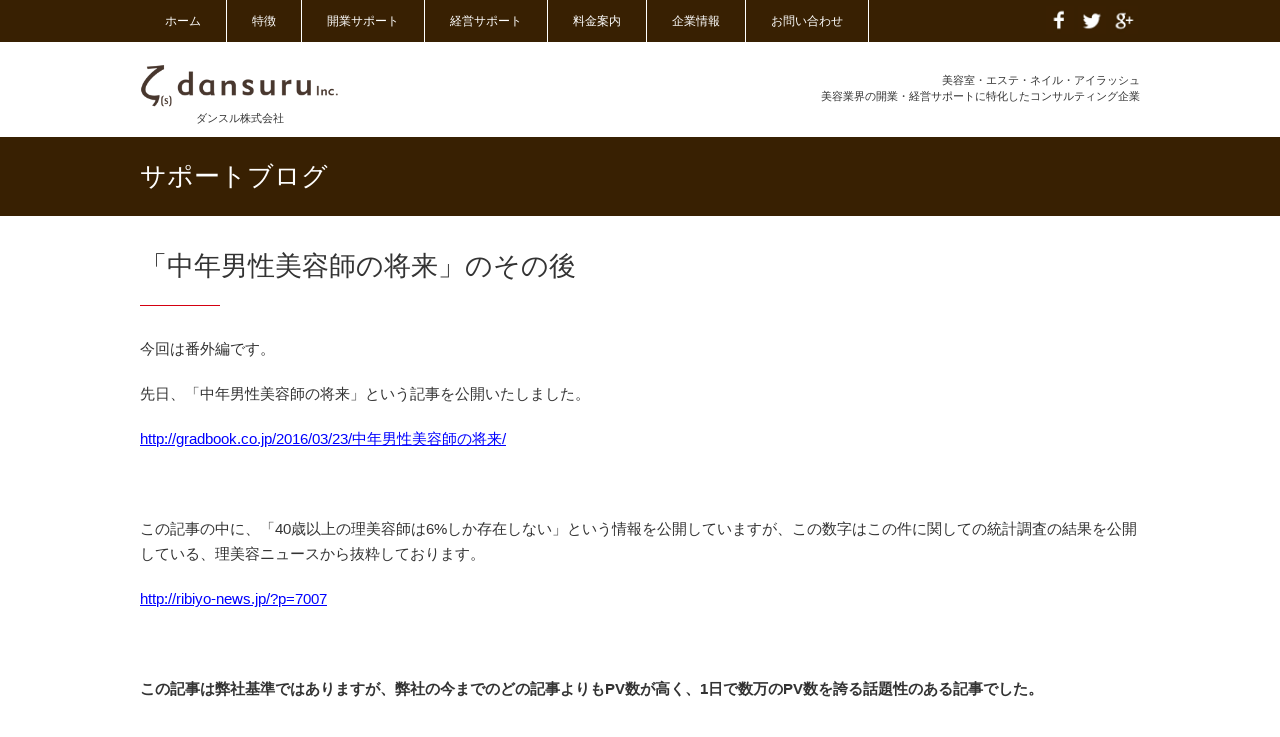

--- FILE ---
content_type: text/html; charset=UTF-8
request_url: https://dansuru.co.jp/2016/03/26/%E3%80%8C%E4%B8%AD%E5%B9%B4%E7%94%B7%E6%80%A7%E7%BE%8E%E5%AE%B9%E5%B8%AB%E3%81%AE%E5%B0%86%E6%9D%A5%E3%80%8D%E3%81%AE%E3%81%9D%E3%81%AE%E5%BE%8C/
body_size: 17162
content:

<!DOCTYPE html PUBLIC "-//W3C//DTD XHTML 1.0 Transitional//EN" "http://www.w3.org/TR/xhtml1/DTD/xhtml1-transitional.dtd">
<html xmlns="http://www.w3.org/1999/xhtml" xmlns:og="http://ogp.me/ns#" xmlns:fb="http://www.facebook.com/2008/fbml" xml:lang="ja" lang="ja">
<head>
<meta http-equiv="Content-Type" content="text/html; charset=utf-8" />
<title>dansuru Inc.（ダンスル）｜美容室、理容室、エステ、ネイル、アイラッシュ美容業界の開業に特化したコンサルティング企業</title>
<meta name="description" content="美容室、理容室、エステ、ネイル、アイラッシュ美容業界の開業に特化したコンサルティング企業" />
<meta name="keywords" content="" />
<meta http-equiv="Content-Style-Type" content="text/css" />
<meta http-equiv="Content-Script-Type" content="text/javascript" />
<meta name="viewport" content="width=device-width,initial-scale=1.0,minimum-scale=1.0,maximum-scale=1.0,user-scalable=no" />

<meta property="og:title" content="「中年男性美容師の将来」のその後">
<meta property="og:description" content="今回は番外編です。

先日、「中年男性美容師の将来」という記事を公開いたしました。

http://gradbook.co.jp/2...">
<meta property="og:url" content="https://dansuru.co.jp/2016/03/26/%e3%80%8c%e4%b8%ad%e5%b9%b4%e7%94%b7%e6%80%a7%e7%be%8e%e5%ae%b9%e5%b8%ab%e3%81%ae%e5%b0%86%e6%9d%a5%e3%80%8d%e3%81%ae%e3%81%9d%e3%81%ae%e5%be%8c/">
<meta property="og:image" content="http://gradbook.co.jp/images/header_logo.png">

<!-- 外部ファイル読み込み -->
<link rel="stylesheet" type="text/css" href="/css/common.css" />
<link rel="stylesheet" type="text/css" href="http://fonts.googleapis.com/css?family=Noto+Serif" />
<script type="text/javascript" src="/js/default.js"></script>
<script type="text/javascript" src="/js/jquery-1.10.0.min.js"></script>
<script type="text/javascript" src="/js/jquery.easing.min.js"></script>
<script type="text/javascript" src="/js/jquery.cookie.js"></script>
<script type="text/javascript" src="/js/jquery.ui.js"></script>
<script type="text/javascript" src="/js/otherstyle.js"></script>
<!--[if IE 6]>
<script src="/js/DD_belatedPNG.js"></script>
<script type="text/javascript">
    var oldFixPng = DD_belatedPNG.fixPng;
    DD_belatedPNG.fixPng = function (el) {
        oldFixPng(el);
        if (el.vml && el.vml.image.fill.getAttribute("src").match(/_off\./)) {
            el.vml.image.shape.attachEvent('onmouseenter', function() {
                var image = el.vml.image.fill;
                image.setAttribute("src", image.getAttribute("src").replace("_off.", "_on."));
            });
            el.vml.image.shape.attachEvent('onmouseleave', function() {
                var image = el.vml.image.fill;
                image.setAttribute("src", image.getAttribute("src").replace("_on.", "_off."));
            });
        }
    };
    DD_belatedPNG.fix('img, .png_bg');
</script>
<![endif]-->
<!--[if lt IE 9]>
<script type="text/javascript" src="/js/css3-mediaqueries.js"></script>
<![endif]-->
<!-- 外部ファイル読み込み -->

</head>
<body id="page">
<div id="Wrapper">


<!-- Header -->
<div id="Header-fix">
<div class="inner">
<dl>
<dt>
<button type="button" class="tcon tcon-menu--xcross" aria-label="toggle menu">
<span class="tcon-menu__lines" aria-hidden="true"></span>
<span class="tcon-visuallyhidden">toggle menu</span>
</button>
</dt>
<dd><!--
--><a href="/">ホーム</a><!--
--><!--<a href="/news/">ニュース</a>--><!--
--><a href="/reason/">特徴</a><!--
--><a href="/opensupport/">開業サポート</a><!--
--><a href="/managesupport/">経営サポート</a><!--
--><a href="/price/">料金案内</a><!--
--><a href="/company/">企業情報</a><!--
--><a href="/contact/">お問い合わせ</a><!--
--></dd>
</dl>
<div class="snsset"><a href="https://www.facebook.com/sharer/sharer.php?u=http://gradbook.co.jp/" target="_blank"><img src="/images/sns_fb.jpg" alt="facebook" /></a><a href="https://twitter.com/share" target="_blank"><img src="/images/sns_tw.jpg" alt="twitter" /></a><a href="https://plus.google.com/share?url=gradbook.co.jp" target="_blank"><img src="/images/sns_gl.jpg" alt="google+" /></a></div>
</div>
</div>
<div id="Header">
<div class="inner">
<p class="head_ttl">美容室・エステ・ネイル・アイラッシュ<br class="pc_only" />美容業界の開業・経営サポートに特化したコンサルティング企業</p>
<p class="logo"><a href="/"><img src="/images/header_logo.png" alt="dansuru Inc." /></a></p>
<p class="cmname">ダンスル株式会社</p>
</div>
</div>
<!-- Header end -->

<!-- pagettl -->
<div class="pagettl"><div class="sp_pw10">
<div class="inner">
<h1>サポートブログ</h1>
</div>
</div></div>
<!-- pagettl end -->

<div id="unclink">


<div class="unc"></div>
<!-- Container -->
<div class="Container">
<div class="sp_pw10">
<div class="inner">
<h2 class="mb_clear">「中年男性美容師の将来」のその後</h2>
<div class="entinner">
<p>今回は番外編です。</p>
<p>先日、「中年男性美容師の将来」という記事を公開いたしました。</p>
<p><span style="color: #0000ff;"><a style="color: #0000ff;" href="http://gradbook.co.jp/2016/03/23/中年男性美容師の将来/" target="_blank">http://gradbook.co.jp/2016/03/23/中年男性美容師の将来/</a></span></p>
<p>&nbsp;</p>
<p>この記事の中に、「40歳以上の理美容師は6%しか存在しない」という情報を公開していますが、この数字はこの件に関しての統計調査の結果を公開している、理美容ニュースから抜粋しております。</p>
<p><span style="color: #0000ff;"><a style="color: #0000ff;" href="http://ribiyo-news.jp/?p=7007" target="_blank">http://ribiyo-news.jp/?p=7007</a></span></p>
<p>&nbsp;</p>
<p><strong>この記事は弊社基準ではありますが、弊社の今までのどの記事よりもPV数が高く、1日で数万のPV数を誇る話題性のある記事でした。</strong></p>
<p>今回は番外編ですが、様々な反応やご意見を頂戴いたしましたので、執筆余話として記事を書かせていただきます。</p>
<p><img fetchpriority="high" decoding="async" width="1024" height="768" class="alignnone size-large wp-image-486" src="https://dansuru.co.jp/wp/wp-content/uploads/2016/03/FullSizeRender-1024x768.jpg" alt="FullSizeRender" /></p>
<p>&nbsp;</p>
<h3>本当に40歳以上の男性理美容師は6%しか存在しないのか？</h3>
<p>40歳以上の男性理美容師が6％という数字は、前述したこの件に関しての統計調査の結果を公開している理美容ニュースから抜粋しております。</p>
<p>政府が2012年2月22日に発表した賃金構造基本統計調査（平成23年）のデータですので、紛れもない事実だということが分かります。</p>
<p>ここで考察するべきなのが、40歳以上の男性理美容師は6%しか存在しないとしても、美容室企業の教育ディレクターや店舗マネージャー、美容メーカーやディーラーなど、美容師プレイヤー以外で美容業界に従事している方々がどれくらい存在しているのか、ということを考えなくてはいけません。</p>
<p>その件に関しては確実な数値を示すものが見つかっておらず、情報公開ができずにいます。</p>
<p>今まで培ってきた経験を同じ業界で発揮できるわけですから、何かしらの形で美容業界に携わっている方々が相当数存在しているのではないかと予測できます。</p>
<p>そして、平成10（1998）年度以降、美容師数は毎年1万人以上のペースで増加した期間があり、その時期の男性美容師が40代に差し掛かろうとしていますので、より40歳以上の男性美容師が増加することも予想できます。</p>
<p>&nbsp;</p>
<h3>給与だけの問題で美容師を辞めてしまうのか？</h3>
<p>「中年男性美容師の将来」の記事は、捉え方によると、94%の美容師がお金がなく辞めてしまうことのような論説になってしまいます。</p>
<p><strong>40歳以上でもプレイヤーとして、一流の美容師さんが多く存在していることは私も熟知しております。</strong></p>
<p><strong>プレイヤーを退き、経営に徹するオーナーや、企業の管理職として働く、元プレイヤーが多く存在しているのも熟知しております。</strong></p>
<p>そこから考察すると、単にお金がなく辞めてしまうのではなく、企業内での昇格や、新たなステージを切り開くためにプレイヤーを退く、と表現した方が良かったでしょう。</p>
<p>誤解を招く表現をしたことをお詫び申し上げます。</p>
<p>&nbsp;</p>
<h3>様々な方向性</h3>
<p>まず考察できるのが、6%のプレイヤーとして活躍している男性美容師の方々は、支持される顧客も多く、生涯プレイヤーとして活躍できる一流の美容師である、ということが考えられます。</p>
<p><strong>一方、94%の方々はそうでないという訳ではなく、プレイヤーは退いたが、長年美容業界に従事したことによる経験や知識を生かし、様々な方向で活躍できる方々と言っていいのではないでしょうか。</strong></p>
<p>&nbsp;</p>
<h3>理想の将来、理想のサロンとは</h3>
<p>弊社は「理想のサロンづくりのブランディングサポート」をしております。</p>
<p>「理想のサロン」と表現すると少し抽象的になってはしまいますが、あえてそのような表現をしております。</p>
<p>なぜなら、理想のサロンという感覚が人それぞれ異なるからです。</p>
<p>多額な広告宣伝費を投入して集客し、指名顧客を獲得し売上を上げ、忙しい日々を送りながら利益をもたらす、それが理想のサロンかどうかというのは人の尺度によって異なります。</p>
<p>もちろん企業は永続的に利益を生み出していくということは重要なことですが、顧客のニーズが様々なように、美容師の将来の考え方も様々です。</p>
<p>一流のデザイナーになり業界を索引していくのか、あるいはプライベートを充実させ彩のある将来にしていくのか、色々な角度から方向性が考えられます。</p>
<p>単に売上を上げることのみに専念するのではなく、その方々、そのサロンの理想の将来に基づいたブランディングが重要だと思っております。</p>
<p>&nbsp;</p>
<h3>最後に</h3>
<p>先日の「中年男性美容師の将来」の記事は、捉え方によるとネガティブな内容になっております。</p>
<p><strong>しかし、そういった情報を知らない方が恐ろしいことだと思います。</strong></p>
<p>知っていると知っていない、では雲泥の差が生まれます。</p>
<p>その記事によって何か答えを見い出したいわけではなく、美容業界にはそのような現状が存在している、ということをお伝えしたかった想いが込められています。</p>
<p>&nbsp;</p>
<p><strong>私の会社のホームページにも記載させていただいておりますが、美容サロンに関するすべての情報は包み隠さず公開し、お伝えさせていただきたいと思っております。</strong></p>
<p><strong>そして、皆様とは「本音」のお付き合いができれば本望です。</strong></p>
<p>&nbsp;</p>
<p>記事の著者<br />
GRADBOOK Inc. (グラッドブック)<br />
代表取締役CEO 布野哲也 Funo Tetsuya</p>
</div>
<div class="snsbtn clearfix">
<ul>
<li class="ha"><a href="http://b.hatena.ne.jp/add?mode=confirm&url=https://dansuru.co.jp/2016/03/26/%e3%80%8c%e4%b8%ad%e5%b9%b4%e7%94%b7%e6%80%a7%e7%be%8e%e5%ae%b9%e5%b8%ab%e3%81%ae%e5%b0%86%e6%9d%a5%e3%80%8d%e3%81%ae%e3%81%9d%e3%81%ae%e5%be%8c/&title=「中年男性美容師の将来」のその後" target="_blank"></a></li>
<li class="fa"><a href="http://www.facebook.com/share.php?u=https://dansuru.co.jp/2016/03/26/%e3%80%8c%e4%b8%ad%e5%b9%b4%e7%94%b7%e6%80%a7%e7%be%8e%e5%ae%b9%e5%b8%ab%e3%81%ae%e5%b0%86%e6%9d%a5%e3%80%8d%e3%81%ae%e3%81%9d%e3%81%ae%e5%be%8c/&t=「中年男性美容師の将来」のその後" target="_blank"></a></li>
<li class="tw"><a href="http://twitter.com/share?url=https://dansuru.co.jp/2016/03/26/%e3%80%8c%e4%b8%ad%e5%b9%b4%e7%94%b7%e6%80%a7%e7%be%8e%e5%ae%b9%e5%b8%ab%e3%81%ae%e5%b0%86%e6%9d%a5%e3%80%8d%e3%81%ae%e3%81%9d%e3%81%ae%e5%be%8c/&text=「中年男性美容師の将来」のその後" target="_blank"></a></li>
<li class="go"><a href="https://plus.google.com/share?url=https://dansuru.co.jp/2016/03/26/%e3%80%8c%e4%b8%ad%e5%b9%b4%e7%94%b7%e6%80%a7%e7%be%8e%e5%ae%b9%e5%b8%ab%e3%81%ae%e5%b0%86%e6%9d%a5%e3%80%8d%e3%81%ae%e3%81%9d%e3%81%ae%e5%be%8c/" target="_blank"></a></li>
<li class="po"><a href="http://getpocket.com/edit?url=https://dansuru.co.jp/2016/03/26/%e3%80%8c%e4%b8%ad%e5%b9%b4%e7%94%b7%e6%80%a7%e7%be%8e%e5%ae%b9%e5%b8%ab%e3%81%ae%e5%b0%86%e6%9d%a5%e3%80%8d%e3%81%ae%e3%81%9d%e3%81%ae%e5%be%8c/&title=「中年男性美容師の将来」のその後" target="_blank"></a></li>
<li class="li"><a href="http://line.me/R/msg/text/?https://dansuru.co.jp/2016/03/26/%e3%80%8c%e4%b8%ad%e5%b9%b4%e7%94%b7%e6%80%a7%e7%be%8e%e5%ae%b9%e5%b8%ab%e3%81%ae%e5%b0%86%e6%9d%a5%e3%80%8d%e3%81%ae%e3%81%9d%e3%81%ae%e5%be%8c/%0D%0A「中年男性美容師の将来」のその後" target="_blank"></a></li>
</ul>
</div></div>
</div>
</div>
<!-- Container end -->


</div>

<!-- pagettl -->
<div class="pagettl pttl_cms"><div class="sp_pw10">
<div class="inner">
<div class="pagenavi_S foot">
<dl>
<dt><p>&nbsp;</p></dt>
<dd><!--
--><a href="/spblog/">&lt;&nbsp;一覧に戻る</a><!--
--></dd>
</dl>
</div>
</div>
</div></div>
<!-- pagettl end -->



<!-- Container -->
<div class="Container">
<div class="sp_pw10 sp_pt10">
<div class="inner clearfix">
<div class="contactset_top">
<h2>開業のご相談</h2>
<ul>
<li><a href="/salonopen/index.html" class="cset_btn01"><span>サロン開業相談</span></a></li>
<li><a href="/salonopen/index02.html" class="cset_btn02"><span>サロン開業トータルサポート</span></a></li>
</ul>
</div>
<div class="contactset_top">
<h2>経営のご相談</h2>
<ul>
<li><a href="/salonmanage/index.html" class="cset_btn03"><span>サロン経営相談</span></a></li>
<li><a href="/salonmanage/index02.html" class="cset_btn04"><span>サロン経営トータルサポート</span></a></li>
</ul>
</div>
<div class="contactset_top">
<h2>美容サロンお役立ち情報</h2>
<ul>
<li><a href="/qa/" class="cset_btn05"><span>パンダ所長のQ&amp;A</span></a></li>
<li><a href="/spblog/" class="cset_btn06"><span>サポートブログ</span></a></li>
</ul>
</div>
</div>
</div>
</div>
<!-- Container end -->

<!-- Container -->
<div class="Container">
<div class="sp_pw10">
<div class="inner">
<div class="pricelist"><p>Price<span>料金案内</span></p><a href="/price/">これから開業される方</a><a href="/price/">すでに経営されている方</a></div>
</div>
</div>
</div>
<!-- Container end -->

<!-- Contact -->
<div class="footcontact"><p>Contact us<span>お問い合わせ</span></p><a href="/contact/">お問い合わせフォームはこちら</a></div>
<!-- Contact end -->

<!-- Pan -->
<div id="Pan">
<div class="inner">
<a href="/"><img src="/images/pan_home.jpg" alt="ホーム" /></a>
</div>
</div>
<!-- Pan end -->

<!-- Footer -->
<div id="Footer">
<div class="inner">
<div class="navi"><!--
--><a href="/">ホーム</a><!--
--><!--<a href="/news/">ニュース</a>--><!--
--><a href="/reason/">特徴</a><br class="sp_only" /><!--
--><a href="/opensupport/">開業サポート</a><!--
--><a href="/managesupport/">経営サポート</a><!--
--><a href="/price/">料金案内</a><br class="sp_only" /><!--
--><a href="/company/">企業情報</a><!--
--><a href="/contact/">お問い合わせ</a><!--
--></div>
</div>
</div>
<!-- Footer end -->

<div id="Footer-copy">Copyright &copy; 2017 dansuru Inc. All rights reserved.</div>

<!-- pagetop -->
<div class="ptop"><a href="#Wrapper"><img src="/images/ptop.jpg" alt="↑" /></a></div>
<!-- pagetop end -->

</div>

<!-- uniq scriptload -->
<script type="text/javascript" src="/js/transformicons.js"></script>
<script type="text/javascript">transformicons.add('.tcon')</script>
<!-- uniq scriptload end -->


<script>

(function(i,s,o,g,r,a,m){i['GoogleAnalyticsObject']=r;i[r]=i[r]||function(){
  (i[r].q=i[r].q||[]).push(arguments)},i[r].l=1*new Date();a=s.createElement(o),

m=s.getElementsByTagName(o)[0];a.async=1;a.src=g;m.parentNode.insertBefore(a,m)
  })(window,document,'script','//www.google-analytics.com/analytics.js','ga');

  ga('create', 'UA-40756106-1', 'auto');
  ga('send', 'pageview');

</script>
</body>
</html>

--- FILE ---
content_type: text/css
request_url: https://dansuru.co.jp/css/common.css
body_size: 69626
content:
@charset "utf-8";

/*------------------------------------------------*/
/*  template ver1.0  */
/*------------------------------------------------*/
/*  templatename [--]  */
/*  update []  */
/*  ID [NT]  */
/*------------------------------------------------*/


/*　All Reset　*/
/* -----------------------------------------------*/
* {
color:#333333;
line-height:1.0;
}
h1,h2,h3,h4,h5,h6,p,ul,li,dl,dt,dd {
margin:0;
padding:0;
font-weight:normal;
}
ul,li {
list-style:none;
}

/*　Base Set　*/
/* -----------------------------------------------*/
body {
margin:0;
padding:0;
min-width:1000px;
font-family:'Noto Sans Japanese','ヒラギノ角ゴ Pro W3','Hiragino Kaku  Pro','メイリオ',Meiryo,'ＭＳ Ｐゴシック','MS PGothic',sans-serif;
font-weight:100;
background:#ffffff;
}
.pageback {
background-position:90% 77%;
background-repeat:no-repeat;
background-attachment:fixed;
}
.pageback01 {
background-image:url(../images/pageback01.png);
}
.pageback02 {
background-image:url(../images/pageback02.png);
}
.pageback03 {
background-image:url(../images/pageback03.png);
}
.pageback04 {
background-image:url(../images/pageback04.png);
}
.pageback05 {
background-image:url(../images/pageback05.png);
}
.pageback06 {
background-image:url(../images/pageback06.png);
}
@media screen and (max-width:600px) {
body {
min-width:inherit;
-webkit-text-size-adjust:100%;
}
.pageback {
background-size:60% auto;
}
}
img {
border:none;
vertical-align:top;
}
a { color:#000000; }
a:hover { color:#000000; }

/*　Clearfix　*/
/* -----------------------------------------------*/
.clearfix:after {
content:".";
height:0;
clear:both;
display:block;
visibility:hidden;
line-height: 0;
}
.clearfix {
display:inline-table;
}
/* Hides from IE-mac \*/
* html .clearfix { height:1%; }
/* End hide from IE-mac */

.clear_br {
overflow: hidden;
}  
* html .clear_br {  
height: 1%;
}

/*　font_reset　*/
/* -----------------------------------------------*/
.freset { font-size:1px; }

/*　pos_set　*/
/* -----------------------------------------------*/
.pos_set { position:relative; }
.inline { display:inline-block; vertical-align:middle; }

/*　レイアウト要素 共通　*/
/* -----------------------------------------------*/
.fl_L { float:left; }
.fl_R { float:right; }
.sp_only { display:none; }
.img100bl img { width:100%; }
@media screen and (max-width:600px) {
.fl_L { float:none; }
.fl_R { float:none; }
.sp_only { display:block; }
.pc_only { display:none; }
}

/*　Wrapper　*/
/* -----------------------------------------------*/
div#Wrapper {
width:100%;
text-align:center;
}

/*　Header　*/
/* -----------------------------------------------*/
div#Header-fix {
width:100%;
text-align:center;
background:#382002;
}
div#Header-fix .inner {
width:1000px;
margin:0px auto;
text-align:left;
position:relative;
}
div#Header-fix dl dt {
display:none;
}
div#Header-fix dl dd a {
padding:12px 25px;
display:inline-block;
color:#ffffff;
font-size:12px;
line-height:1.5;
text-decoration:none;
border-right:#ffffff solid 1px;
}
div#Header-fix .snsset {
font-size:1px;
position:absolute;
top:6px;
right:0px;
}
div#Header-fix .snsset a {
margin:0px 2px;
font-size:1px;
}
div#Header-fix .snsset a img {
width:28px;
}
div#Header {
width:100%;
text-align:center;
background:#ffffff;
}
div#Header .inner {
width:1000px;
height:95px;
margin:0px auto;
text-align:left;
position:relative;
}
div#Header h1,
div#Header .head_ttl {
font-size:11px;
line-height:1.5;
text-align:right;
position:absolute;
top:30px;
right:0px;
}
div#Header .logo {
padding-top:22px;
font-size:1px;
}
div#Header .logo img {
width:200px;
}
div#Header .cmname {
width:200px;
font-size:11px;
line-height:2.0;
text-align:center;
}
@media screen and (max-width:600px) {
div#Header-fix .inner {
width:100%;
}
div#Header-fix dl dt {
display:block;
}
div#Header-fix dl dd {
padding:10px 0px;
text-align:center;
display:none;
}
div#Header-fix dl dd a {
margin:2px 2px;
width:45%;
padding:12px 0px;
border:#ffffff solid 1px;
}
div#Header-fix .snsset {
right:5px;
}
div#Header-fix .snsset a img {
width:25px;
}
div#Header .inner {
width:100%;
height:auto;
text-align:center;
}
div#Header h1,
div#Header .head_ttl {
padding:10px 5px;
font-size:10px;
text-align:left;
position:static;
}
div#Header .logo {
padding-top:5px;
}
div#Header .logo img {
width:70%;
}
div#Header .cmname {
padding-bottom:10px;
width:inherit;
}
.tcon {
appearance:none;
border:none;
cursor:pointer;
display:-webkit-flex;
display:-ms-flexbox;
display:flex;
-webkit-justify-content:center;
-ms-flex-pack:center;
justify-content:center;
-webkit-align-items:center;
-ms-flex-align:center;
align-items:center;
height:35px;
transition:0.3s;
-webkit-user-select:none;
-moz-user-select:none;
-ms-user-select:none;
user-select:none;
width:30px;
background:transparent;
outline:none;
}
.tcon > * {
display:block; }
.tcon:hover, .tcon:focus {
outline:none; }
.tcon::-moz-focus-inner {
border:0; }

.tcon-menu__lines {
display:inline-block;
height:2px;
width:20px;
transition:0.3s;
background:#ffffff;
position:relative;
}
.tcon-menu__lines::before, .tcon-menu__lines::after {
display:inline-block;
height:2px;
width:20px;
transition:0.3s;
background:#ffffff;
content:'';
position:absolute;
left:0;
}
.tcon-menu__lines::before {
top:5px; }
.tcon-menu__lines::after {
top:-5px; }
.tcon-transform .tcon-menu__lines {
-webkit-transform:scale3d(.8, .8, .8);
transform:scale3d(.8, .8, .8); }
.tcon-menu--xcross {
width:auto; }
.tcon-menu--xcross.tcon-transform .tcon-menu__lines {
background:transparent; }
.tcon-menu--xcross.tcon-transform .tcon-menu__lines::before, .tcon-menu--xcross.tcon-transform .tcon-menu__lines::after {
-webkit-transform-origin:50% 50%;
transform-origin:50% 50%;
top:0;
width:25px; }
.tcon-menu--xcross.tcon-transform .tcon-menu__lines::before {
-webkit-transform:rotate3d(0, 0, 1, 45deg);
transform:rotate3d(0, 0, 1, 45deg); }
.tcon-menu--xcross.tcon-transform .tcon-menu__lines::after {
-webkit-transform:rotate3d(0, 0, 1, -45deg);
transform:rotate3d(0, 0, 1, -45deg); }
.tcon-visuallyhidden {
border:0;
clip:rect(0 0 0 0);
height:1px;
margin:-1px;
overflow:hidden;
padding:0;
position:absolute;
width:1px; }
.tcon-visuallyhidden:active, .tcon-visuallyhidden:focus {
clip:auto;
height:auto;
margin:0;
overflow:visible;
position:static;
width:auto;
}
}

/*　mainvisual　*/
div#mainvisual {
width:100%;
height:435px;
overflow:hidden;
}
div#mainvisual .inner {
margin:0 auto;
width:1000px;
}
div#mainvisual .copy {
padding-top:120px;
color:#ffffff;
font-size:27px;
line-height:1.8;
letter-spacing:2px;
}
div#mainvisual .logo {
padding-top:50px;
font-size:1px;
}
.bgstretcher, .bgstretcher UL, .bgstretcher ul li {
position:absolute;
top:0;
left:0;
}
.bgstretcher ul, .bgstretcher ul li {
margin:0;
padding:0;
list-style:none;
}
.bgstretcher {
background:black;
overflow:hidden;
width:100%;
position:fixed;
z-index:1;
_position:absolute; /*IE6 doesn't support fixed positioning*/
top: 0;
left: 0;
}
@media screen and (max-width:600px) {
div#mainvisual {
height:150px;
}
div#mainvisual .inner {
width:100%;
}
div#mainvisual .copy {
padding:15px 10px;
font-size:12px;
line-height:1.5;
text-align:left;
letter-spacing:0px;
}
div#mainvisual .logo {
padding-top:10px;
font-size:1px;
}
div#mainvisual .logo img {
width:200px;
}
}

/*　concept　*/
div#concept {
padding:20px 0px;
width:100%;
background:#2e2e2e;
}
div#concept p {
margin:0 auto;
width:1000px;
color:#ffffff;
font-size:20px;
line-height:1.8;
}
@media screen and (max-width:600px) {
div#concept {
padding:15px 0px;
}
div#concept p {
width:100%;
font-size:13px;
}
}

/*　Container　*/
/* -----------------------------------------------*/
div.Container {
width:100%;
}
div.Container_gray {
width:100%;
background-color:#f6f6f6;
}
.topback01 {
background-image:url(../images/topback01.png);
background-position:right;
background-repeat:no-repeat;
}
.topback02 {
background-image:url(../images/topback02.png);
background-position:right;
background-repeat:no-repeat;
}
.topback03 {
background-image:url(../images/topback03.png);
background-position:center center;
background-repeat:no-repeat;
background-size:100% auto;
}
.cont_topline {
border-top:#ffffff solid 1px;
}
div.Container .inner,
div.Container_gray .inner {
width:1000px;
margin:0px auto;
text-align:left;
position:relative;
}
div.Container .inner_wide,
div.Container_gray .inner_wide {
width:1020px;
margin:0px auto;
text-align:left;
position:relative;
}
div.topcopy {
padding:20px 0px 30px 0px;
width:100%;
background:url(../images/topcopy_back.png) bottom center repeat-x;
}
div.topinformation {
padding:30px 0px;
}
div.topinformation h2 {
margin-top:45px;
}
div.topreason {
padding:20px 0px;
}
div.topreason h2 {
padding-bottom:0px;
line-height:2.4;
text-align:center;
background:none;
}
div.topreason h2 span {
font-size:38px;
line-height:1.5;
}
div.topreason .block {
width:33%;
padding:15px 0px;
display:inline-block;
}
div.topreason a {
text-decoration:none;
}
div.topreason h3,
div.topreason p {
padding-top:10px;
font-size:15px;
line-height:1.5;
text-align:center;
}
div.topreason h3 span,
div.topreason p span {
display:block;
font-size:22px;
line-height:1.5;
}
div.topreason a img {
transition:0.5s;
}
div.topreason a:hover img {
-moz-transform:rotateY(180deg);
-webkit-transform:rotateY(180deg);
-o-transform:rotateY(180deg);
-ms-transform:rotateY(180deg);
}
div.pickupvoice {
padding:35px 0px;
}
body#page div.pickupvoice {
padding:15px 0px;
}
div.pickupvoice h2 span {
margin-left:30px;
display:inline-block;
font-size:15px;
line-height:1.5;
}
div.pickupvoice ul {
margin-top:30px;
}
div.pickupvoice ul li {
padding-bottom:20px;
width:234px;
float:left;
background:#f6f6f6;
}
div.pickupvoice ul li.mr {
margin-right:20px;
}
div.pickupvoice ul li p {
padding:0px 20px;
text-align:left;
}
div.pickupvoice ul li p.ttl {
padding:5px 20px 10px 20px;
font-size:15px;
line-height:1.5;
}
div.pickupvoice ul li p.txt {
font-size:12px;
line-height:1.5;
}
div.suport {
padding:35px 0px;
}
div.suport ul li {
width:270px;
float:left;
text-align:center;
}
body#page div.suport ul li {
width:249px;
float:left;
text-align:center;
}
div.suport h2 {
margin-bottom:20px;
}
div.suport h2 span {
margin-left:30px;
display:inline-block;
font-size:15px;
line-height:1.5;
}
div.suport ul li h3,
div.suport ul li strong {
padding:20px 0px;
display:block;
font-size:20px;
font-weight:normal;
line-height:1.5;
}
div.suport ul li a {
padding:20px 0px;
display:block;
text-decoration:none;
/*background-color:rgba(255,255,255,0.4);*/
}
div.suport ul li a:hover {
background:#ffffff;
}
div.suport ul li p {
font-size:13px;
line-height:1.8;
}
div.suport ul li p.wline {
line-height:3.6;
}
div.suport .slider-pro {
position:relative;
margin:0px auto;
-moz-box-sizing:content-box;
box-sizing:content-box;
}
div.suport .sp-slides-container {
position:relative;
}
div.suport .sp-mask {
position:relative;
overflow:hidden;
}
div.suport .sp-slides {
position:relative;
-webkit-backface-visibility:hidden;
-webkit-perspective:1000;
}
div.suport .sp-slide {
position:absolute;
}
div.suport .sp-image-container {
overflow:hidden;
}
div.suport .sp-image {
position:relative;
display:block;
border:none;
}
div.suport .sp-no-js {
overflow:hidden;
max-width:100%;
}
div.suport .sp-buttons {
position:relative;
margin-top:-33px;
width:100%;
text-align:center;
}
div.suport .sp-button {
width:8px;
height:8px;
border-radius:50%;
margin:4px;
display:inline-block;
-moz-box-sizing:border-box;
-webkit-box-sizing:border-box;
box-sizing:border-box;
cursor:pointer;
background-color:#ececec;
}
div.suport .sp-selected-button {
background-color:#ababab;
}
div.suport .sp-arrows {
position:absolute;
}
div.suport .sp-fade-arrows {
opacity:0;
-webkit-transition:opacity 0.5s;
transition:opacity 0.5s;
}
div.suport .sp-slides-container:hover .sp-fade-arrows {
opacity:1;
}
div.suport .sp-horizontal .sp-arrows {
width:100%;
left:0;
top:42%;
margin-top:-15px;
}
div.suport .sp-vertical .sp-arrows {
height:100%;
left:50%;
top:0;
margin-left:-10px;
}
div.suport .sp-arrow {
position:absolute;
display:block;
width:62px;
height:62px;
cursor:pointer;
}
div.suport .sp-vertical .sp-arrow {
-webkit-transform:rotate(90deg);
-ms-transform:rotate(90deg);
transform:rotate(90deg);
}
div.suport .sp-horizontal .sp-previous-arrow {
left:0px;
width:25px;
height:50px;
background:url(../images/slide_back.png) top left no-repeat;
}
div.suport .sp-horizontal .sp-next-arrow {
right:0px;
width:25px;
height:50px;
background:url(../images/slide_next.png) top left no-repeat;
}
div.suport .sp-vertical .sp-previous-arrow {
top:20px;
}
div.suport .sp-vertical .sp-next-arrow {
bottom:20px;
}
div.contactset {
padding:35px 0px;
width:330px;
float:left;
}
div.contactset_top {
padding:35px 0px 20px 0px;
width:330px;
float:left;
}
body#page div.contactset,
body#page div.contactset_top {
padding:0px 0px 20px 0px;
}
div.contactset h2,
div.contactset_top h2 {
margin-bottom:20px;
font-size:22px;
}
div.contactset h2 span,
div.contactset_top h2 span {
display:block;
padding-top:10px;
font-size:17px;
}
div.contactset ul,
div.contactset_top ul {
width:310px;
}
div.contactset ul li,
div.contactset_top ul li {
padding-bottom:10px;
text-align:left;
}
div.contactset_top ul li a {
padding:40px 0px;
display:block;
color:#ffffff;
font-size:16px;
line-height:1.5;
text-decoration:none;
background-position:left 50%;
background-repeat:no-repeat;
-webkit-transition:all 0.3s ease;
transition:all 0.3s ease;
}
div.contactset_top ul li a:hover {
background-position:right 50%;
}
div.contactset_top ul li a::before {
background-position:left 50%;
}
div.contactset_top ul li a:hover::before {
background-position:right 50%;
}
.cset_btn01 {
background-image:url(../images/top_btnback01.jpg);
}
.cset_btn02 {
background-image:url(../images/top_btnback02.jpg);
}
.cset_btn03 {
background-image:url(../images/top_btnback03.jpg);
}
.cset_btn04 {
background-image:url(../images/top_btnback04.jpg);
}
.cset_btn05 {
background-image:url(../images/top_btnback05.jpg);
}
.cset_btn06 {
background-image:url(../images/top_btnback06.jpg);
}
div.contactset_top ul li a span {
padding:0px 20px;
display:inline-block;
height:41px;
color:#ffffff;
font-size:16px;
line-height:41px;
text-decoration:none;
background:#382002;
}
div.contactset ul li a {
padding:20px 20px;
display:block;
font-size:16px;
line-height:1.5;
text-decoration:none;
background:#f6f6f6;
-webkit-transition:background-image 0.3s ease;
transition:background-image 0.3s ease;
}
div.contactset ul li a:hover {
color:#ffffff;
background:#2e2e2e url(../images/arr01.jpg) 90% 50% no-repeat;
}
div.contactset ul li a::before {
background:#f6f6f6;
}
div.contactset ul li a:hover::before {
color:#ffffff;
background:#2e2e2e url(../images/arr01.jpg) 90% 50% no-repeat;
}
div.w480banner {
padding:30px 0px;
text-align:center;
}
div.w480banner .banner {
margin:0px 10px;
width:480px;
height:180px;
display:inline-block;
position:relative;
}
div.w480banner .banner .ttl {
width:480px;
display:block;
color:#ffffff;
font-size:25px;
line-height:1.5;
text-align:center;
position:absolute;
top:25px;
}
div.w480banner .banner .icon {
width:480px;
display:block;
text-align:center;
position:absolute;
top:90px;
}
div.w480banner .banner .icon span {
padding:15px 90px;
display:inline-block;
color:#ffffff;
font-size:16px;
line-height:1.5;
border:#ffffff solid 1px;
background:url(../images/arr02.png) 90% 48% no-repeat;
}
div.pricelist {
margin-bottom:35px;
padding:35px 0px;
text-align:center;
background:#f6f6f6 url(../images/pricelink.png) right no-repeat;
}
div.pricelist p {
padding-bottom:5px;
font-size:26px;
line-height:1.5;
}
div.pricelist p span {
padding-bottom:30px;
display:block;
font-size:20px;
line-height:1.5;
}
div.pricelist a {
margin:0px 15px;
padding:15px 0px 15px 40px;
width:400px;
display:inline-block;
color:#ffffff;
font-size:18px;
line-height:1.5;
text-decoration:none;
text-align:center;
background-color:#382002;
background-image:url(../images/icon_yen.png);
background-position:20% 50%;
background-repeat:no-repeat;
background-size:auto 40%;
-webkit-transition:all 0.1s ease;
transition:all 0.1s ease;
}
div.pricelist a:hover {
background-size:auto 50%;
}
div.pricelist a::before {
background-size:auto 40%;
}
div.pricelist a:hover::before {
background-size:auto 50%;
}
div.message {
}
div.message .inner {
background:url(../images/message_back00.png) top left no-repeat;
position:relative;
}
div.message h2 {
padding-top:40px;
padding-bottom:30px;
padding-left:300px;
background:none;
}
div.message p {
padding-left:300px;
font-size:14px;
line-height:2.2;
}
div.message .name {
padding-top:30px;
padding-bottom:30px;
font-size:1px;
line-height:1.0;
text-align:left;
}
div.message .link a {
display:block;
width:280px;
height:58px;
color:#ffffff;
font-size:14px;
line-height:58px;
text-align:center;
text-decoration:none;
background:url(../images/message_btn.jpg) top left no-repeat;
position:absolute;
bottom:28px;
right:0px;
}
div.innernavi {
text-align:center;
}
div.innernavi a {
margin:0px 10px;
padding:20px 0px;
width:30%;
display:inline-block;
font-size:16px;
line-height:1.5;
text-decoration:none;
border-bottom:#333333 solid 1px;
background:#ffffff;
}
.entrytxt {
padding:20px 0px;
}
.pagecatch_img {
padding:35px 0px 0px 0px;
width:100%;
font-size:1px;
text-align:center;
}
.pagecatch_img img {
width:380px;
}
.pagecatch_cimg {
padding:25px 0px;
width:100%;
font-size:1px;
text-align:center;
}
.pagecatch_cimg img {
width:1000px;
}
.cbackR {
padding-bottom:20px;
background-position:right;
background-size:auto 100%;
background-repeat:no-repeat;
}
.cbackL {
padding-bottom:20px;
background-position:left;
background-size:auto 100%;
background-repeat:no-repeat;
}
.boldttl {
padding:15px 0px;
font-size:16px;
font-weight:bold;
line-height:1.7;
}
.linkarr {
}
.listlink {
padding:7px 0px;
width:50%;
display:inline-block;
color:#ffffff;
font-size:12px;
line-height:1.5;
text-decoration:none;
background:#382002;
-moz-border-radius:3px;/*for Firefox*/
-webkit-border-radius:3px;/*for Safari and chrome*/
border-radius:3px;
}
.listlink:hover {
color:#ffffff;
text-decoration:none;
background:#4a2900;
}
.listlink_r {
padding:7px 0px;
width:50%;
display:inline-block;
color:#ffffff;
font-size:12px;
line-height:1.5;
text-decoration:none;
background:#850000;
-moz-border-radius:3px;/*for Firefox*/
-webkit-border-radius:3px;/*for Safari and chrome*/
border-radius:3px;
}
.listlink_r:hover {
color:#ffffff;
text-decoration:none;
background:#ac0000;
}
.listlink_b {
padding:7px 0px;
width:50%;
display:inline-block;
color:#ffffff;
font-size:12px;
line-height:1.5;
text-decoration:none;
background:#003b69;
-moz-border-radius:3px;/*for Firefox*/
-webkit-border-radius:3px;/*for Safari and chrome*/
border-radius:3px;
}
.listlink_b:hover {
color:#ffffff;
text-decoration:none;
background:#005190;
}
.formbtn_set {
padding:20px 0px 30px 0px;
text-align:center;
}
.formbtn_set input {
padding:5px 0px;
width:30%;
}
div.foottext {
padding:40px 30px;
color:#382002;
font-size:16px;
font-weight:bold;
line-height:1.5;
background:#faf0e3;
}
div.foottext span {
padding-top:20px;
display:block;
font-size:14px;
font-weight:normal;
line-height:1.7;
}
div.foottext a.formlink {
margin-top:20px;
padding:15px 20px;
display:inline-block;
color:#382002;
font-size:16px;
font-weight:bold;
line-height:1.5;
text-align:center;
text-decoration:none;
border:#382002 solid 1px;
}
@media screen and (max-width:600px) {
.ctnmask {
padding-bottom:20px;
background-color:rgba(255,255,255,0.4);
}
.ctnmask_gray {
padding-bottom:20px;
background-color:rgba(246,246,246,0.4);
}
.topback01 {
background-position:left;
background-size:auto 100%;
}
.topback02 {
background-position:left;
background-size:auto 100%;
}
.topback03 {
background-image:none;
}
div.Container .inner,
div.Container_gray .inner,
div.Container .inner_wide,
div.Container_gray .inner_wide {
width:100%;
}
div.topcopy {
padding:20px 0px 30px 0px;
}
div.topcopy img {
width:90%;
}
div.topinformation {
padding:20px 15px;
}
div.topinformation h2 {
margin-top:0px;
margin-bottom:15px;
}
div.topreason h2 {
line-height:1.8;
font-size:15px;
}
div.topreason h2 span {
font-size:20px;
}
div.topreason .block {
width:48%;
padding:10px 0px;
vertical-align:top;
}
div.topreason .dblock {
width:100%;
}
div.topreason h3,
div.topreason p {
padding-top:10px;
font-size:12px;
}
div.topreason h3 span,
div.topreason p span {
font-size:16px;
}
div.topreason img {
width:120px;
}
div.pickupvoice {
padding:25px 0px;
}
body#page div.pickupvoice {
padding:0px 0px;
}
div.pickupvoice h2 {
margin-left:15px;
}
div.pickupvoice h2 span {
margin-left:0px;
display:block;
font-size:12px;
}
div.pickupvoice ul {	
text-align:center;
}
body#page div.pickupvoice ul {
margin-top:10px;
}
div.pickupvoice ul li {
margin-bottom:0px;
padding-bottom:20px;
width:47%;
float:inherit;
display:inline-block;
}
div.pickupvoice ul li img {
width:100%;
}
div.pickupvoice ul li.mr {
margin-right:0px;
}
div.pickupvoice ul li p {
padding:0px 20px;
text-align:left;
}
div.pickupvoice ul li p.ttl {
padding:5px 20px 10px 20px;
font-size:15px;
line-height:1.5;
}
div.pickupvoice ul li p.txt {
font-size:12px;
line-height:1.5;
}
div.suport {
padding:25px 0px 15px 0px;
}
div.suport ul li {
width:200px;
}
body#page div.suport ul li {
width:50%;
}
div.suport h2 {
margin-left:15px;
}
div.suport h2 span {
margin-left:0px;
display:block;
font-size:12px;
}
div.suport ul li h3,
div.suport ul li strong {
padding:10px 0px;
font-size:16px;
}
div.suport ul li a {
padding:10px 0px;
}
div.suport ul li p {
font-size:10px;
line-height:1.5;
}
div.suport ul li p.wline {
line-height:3.0;
}
div.contactset {
padding:10px 0px 0px 0px;
width:100%;
float:inherit;
}
div.contactset_top {
padding:10px 0px 0px 0px;
width:100%;
float:inherit;
}
body#page div.contactset,
body#page div.contactset_top {
padding:0px 0px 0px 0px;
}
div.contactset h2,
div.contactset_top h2 {
margin-bottom:20px;
margin-left:15px;
font-size:16px;
}
div.contactset h2 span,
div.contactset_top h2 span {
padding-top:5px;
font-size:12px;
}
div.contactset ul,
div.contactset_top ul {
width:100%;
}
div.contactset ul li,
div.contactset_top ul li {
padding-bottom:10px;
text-align:left;
}
div.contactset_top ul li a {
padding:30px 0px;
font-size:14px;
}
div.contactset_top ul li a span {
padding:0px 20px;
display:inline-block;
height:41px;
color:#ffffff;
font-size:14px;
line-height:41px;
text-decoration:none;
background:#382002;
}
div.contactset ul li a {
padding:15px 15px;
display:block;
font-size:14px;
line-height:1.5;
text-decoration:none;
background:#f6f6f6;
}
div.w480banner {
padding:20px 10px;
}
div.w480banner .banner {
margin:5px 0px;
width:100%;
height:auto;
display:block;
}
div.w480banner .banner img {
width:100%;
}
div.w480banner .banner .ttl {
width:100%;
font-size:16px;
top:15px;
}
div.w480banner .banner .icon {
width:100%;
top:50px;
}
div.w480banner .banner .icon span {
padding:7px 20px;
font-size:14px;
}
div.pricelist {
margin:15px 0px 25px 0px;
padding:20px 0px;
width:100%;
text-align:center;
background-color:#f6f6f6;
background-image:url(../images/pricelink.png);
background-position:right;
background-repeat:no-repeat;
background-size:auto 100%;
}
div.pricelist p {
padding-bottom:5px;
font-size:18px;
}
div.pricelist p span {
padding-bottom:15px;
font-size:14px;
}
div.pricelist a {
margin:5px 0px;
padding:15px 0px;
width:90%;
display:inline-block;
color:#ffffff;
font-size:14px;
line-height:1.5;
text-decoration:none;
text-align:center;
background-color:#382002;
background-image:url(../images/icon_yen.png);
background-position:5% 50%;
background-repeat:no-repeat;
background-size:auto 40%;
-webkit-transition:all 0.1s ease;
transition:all 0.1s ease;
}
div.message {
margin-top:20px;
}
div.message .inner {
background:url(../images/message_back00.png) -130px 0px no-repeat;
}
div.message h2 {
padding:10px 0px;
color:#ffffff;
font-size:12px;
text-align:center;
background:#382002;
}
div.message p {
padding:15px 15px;
font-size:12px;
line-height:1.8;
}
div.message .name {
padding-top:20px;
padding-bottom:30px;
text-align:center;
}
div.message .link {
padding-bottom:30px;
width:100%;
text-align:center;
}
div.message .link a {
width:80%;
height:58px;
display:inline-block;
color:#ffffff;
font-size:14px;
line-height:58px;
text-align:center;
text-decoration:none;
background:url(../images/message_btn.jpg) top left no-repeat;
position:static;
}
.entrytxt {
padding:10px 0px;
}
.pagecatch_img {
padding:10px 0px;
}
.pagecatch_img img {
width:80%;
}
.pagecatch_cimg {
padding:15px 0px 10px 0px;
}
.pagecatch_cimg img {
width:100%;
}
.cbackR {
padding:0px 0px 0px 0px;
background-position:50% 50%;
background-size:auto 100%;
background-repeat:no-repeat;
}
.cbackL {
padding:0px 0px 0px 0px;
background-position:50% 50%;
background-size:auto 100%;
background-repeat:no-repeat;
}
.boldttl {
padding:10px 0px;
font-size:14px;
}
.listlink,
.listlink_r,
.listlink_b {
padding:5px 0px;
width:80%;
}
.formbtn_set {
padding:10px 0px 20px 0px;
}
.formbtn_set input {
width:70%;
}
div.foottext {
padding:20px 20px;
color:#382002;
font-size:14px;
font-weight:bold;
line-height:1.5;
background:#faf0e3;
}
div.foottext span {
padding-top:10px;
display:block;
font-size:12px;
font-weight:normal;
line-height:1.7;
}
div.foottext a.formlink {
margin-top:10px;
padding:10px 20px;
display:inline-block;
color:#382002;
font-size:15px;
font-weight:bold;
line-height:1.5;
text-align:center;
text-decoration:none;
border:#382002 solid 1px;
}
}

/*　Pan　*/
/* -----------------------------------------------*/
div#Pan {
width:100%;
padding:20px 0px 0px 0px;
background:#f6f6f6;
border-top:#e8e8e8 solid 1px;
}
div#Pan .inner {
width:1000px;
margin:0px auto;
text-align:center;
}
div#Pan,
div#Pan a {
font-size:11px;
line-height:1.5;
}
div#Pan span {
margin:0px 10px;
display:inline-block;
font-size:9px;
line-height:1.5;
}
@media screen and (max-width:600px) {
div#Pan {
padding:15px 0px 0px 0px;
}
div#Pan .inner {
width:100%;
}
div#Pan,
div#Pan a {
font-size:10px;
}
div#Pan span {
margin:0px 5px;
font-size:9px;
}
}

/*　Footer　*/
/* -----------------------------------------------*/
div#Footer {
width:100%;
padding:20px 0px;
background:#f6f6f6;
}
div#Footer .inner {
width:1000px;
margin:0px auto;
text-align:left;
}
div#Footer .navi a {
margin:0px 15px;
font-size:11px;
line-height:1.8;
border-right:#f1f1f1 solid 1px;
}
div#Footer-copy {
width:100%;
padding:20px 0px;
color:#ffffff;
font-size:10px;
line-height:1.5;
background:#382002;
}
.ptop {
font-size:1px;
position:fixed;
right:0px;
bottom:50px;
z-index:500;
}
@media screen and (max-width:600px) {
div#Footer {
padding:15px 0px;
}
div#Footer .inner {
width:100%;
text-align:center;
}
div#Footer .navi {
padding:0px 10px;
}
div#Footer .navi a {
margin:0px 15px 0px 0px;
}
div#Footer-copy {
padding:10px 0px;
font-size:8px;
}
.ptop {
bottom:30px;
}
.ptop img {
width:35px;
}
}

/*　qa　*/
/* -----------------------------------------------*/
div.qaset {
padding:15px 50px;
}
div.iconA {
min-height:120px;
background:url(../images/qa_icon_q01.jpg) 50px 0px no-repeat;
}
div.iconB {
min-height:120px;
background:url(../images/qa_icon_q02.jpg) 50px 0px no-repeat;
}
div.iconC {
min-height:120px;
background:url(../images/qa_icon_q03.jpg) 50px 0px no-repeat;
}
div.qaset_q {
margin-bottom:10px;
padding-left:200px;
background:url(../images/qa_arr02.png) 185px 22px no-repeat;
}
div.qaset_q p {
padding:20px 20px;
font-size:15px;
font-weight:bold;
line-height:1.7;
background:#ecddcb;
-moz-border-radius:5px;/*for Firefox*/
-webkit-border-radius:5px;/*for Safari and chrome*/
border-radius:5px;
}
div.qaset_a_icon {
min-height:120px;
background:url(../images/qa_icon_a.jpg) 740px 0px no-repeat;
}
div.qaset_a {
padding-right:200px;
background:url(../images/qa_arr01.png) 697px 22px no-repeat;
}
div.qaset_a p {
padding:20px 20px;
font-size:13px;
line-height:1.7;
background:#f9f5ef;
-moz-border-radius:5px;/*for Firefox*/
-webkit-border-radius:5px;/*for Safari and chrome*/
border-radius:5px;
}
@media screen and (max-width:600px) {
div.qaset {
padding:15px 0px;
}
div.iconA {
min-height:90px;
background:url(../images/qa_icon_q01.jpg) 5px 0px no-repeat;
background-size:70px auto;
}
div.iconB {
min-height:90px;
background:url(../images/qa_icon_q02.jpg) 5px 0px no-repeat;
background-size:70px auto;
}
div.iconC {
min-height:90px;
background:url(../images/qa_icon_q03.jpg) 5px 0px no-repeat;
background-size:70px auto;
}
div.qaset_q {
margin-bottom:0px;
padding-left:90px;
background:url(../images/qa_arr02.png) 75px 22px no-repeat;
}
div.qaset_q p {
padding:10px 10px;
font-size:13px;
}
div.qaset_a_icon {
min-height:100px;
background:url(../images/qa_icon_a.jpg) right no-repeat;
background-size:70px auto;
}
div.qaset_a {
padding-right:90px;
background:url(../images/qa_arr01.png) 70% 40% no-repeat;
}
div.qaset_a p {
padding:10px 10px;
font-size:12px;
}
}

/*　wblock　*/
/* -----------------------------------------------*/
.w1000px_bl { width:1000px; }
.w700px_bl { width:700px; }
.w680px_bl { width:680px; }
.w600px_bl { width:600px; }
.w580px_bl { width:580px; }
.w520px_bl { width:520px; }
.w480px_bl { width:480px; }
.w440px_bl { width:440px; }
.w380px_bl { width:380px; }
.w360px_bl { width:360px; }
.w280px_bl { width:280px; }
@media screen and (max-width:600px) {
.w1000px_bl { width:100%; }
.w700px_bl { width:100%; }
.w680px_bl { width:100%; }
.w600px_bl { width:100%; }
.w580px_bl { width:100%; }
.w520px_bl { width:100%; }
.w480px_bl { width:100%; }
.w440px_bl { width:100%; }
.w380px_bl { width:100%; }
.w360px_bl { width:100%; }
.w280px_bl { width:100%; }
}

/*　title　*/
/* -----------------------------------------------*/
h2 {
padding-bottom:20px;
font-size:27px;
line-height:1.5;
background:url(../images/h2.gif) bottom left no-repeat;
}
body#page div.pagettl {
padding:20px 0px;
width:100%;
background:#382002;
}
.pttl_bwn {
background:#382002 !important ;
}
.pttl_bwn div.pagenavi_S dl dd a {
background:#2a1801;
}
.pttl_red {
background:#ac0000 !important ;
}
.pttl_red div.pagenavi_S dl dd a {
background:#850000;
}
.pttl_blue {
background:#005190 !important ;
}
.pttl_blue div.pagenavi_S dl dd a {
background:#003b69;
}
body#page div.pagettl .inner {
margin:0px auto;
width:1000px;
position:relative;
}
body#page h1 {
color:#ffffff;
font-size:26px;
line-height:1.5;
text-align:left;
}
body#page h2 {
margin:30px 0px;
}
body#page div.pageh2 {
margin:0px auto;
padding:40px 0px 0px 0px;
width:1000px;
background-position:right;
background-repeat:no-repeat;
/*background:url(../images/pageh2.png) bottom left repeat-x;*/
}
.paheh2_single {
padding:40px 0px !important ;
}
body#page div.pageh2 h2 {
margin:0px 0px;
padding:0px 0px;
font-size:24px;
font-weight:600;
line-height:1.5;
text-align:left;
vertical-align:middle;
background:none;
}
body#page div.pageh2 h2.min {
font-size:20px;
}
body#page div.pageh2 h2.single {
margin:0px 0px;
padding:0px 0px 0px 35px;
text-align:left;
background:url(../images/pageh2_icon.jpg) -167px no-repeat;
}
body#page div.pageh2 h2 span {
padding:0px 10px 15px 0px;
display:inline-block;
font-family:"游明朝", YuMincho, "ヒラギノ明朝 ProN W3", "Hiragino Mincho ProN", "HG明朝E", "ＭＳ Ｐ明朝", "ＭＳ 明朝", serif;
font-style:italic;
font-size:50px;
font-weight:100;
color:#e40013;
line-height:1.5;
vertical-align:middle;
/*background:url(../images/pageh2_icon.png) right center no-repeat;*/
}
body#page h3 {
margin:10px 0px;
padding:20px 0px;
display:inline-block;
font-size:20px;
font-weight:bold;
line-height:1.5;
/*background:url(../images/pageh3.png) bottom left repeat-x;*/
border-bottom:#e40013 solid 2px;
}
body#page .subttl {
padding:5px 20px;
display:inline-block;
font-size:22px;
font-weight:600;
line-height:1.5;
border-left:#e40013 solid 1px;
border-right:#e40013 solid 1px;
}
body#page .iconbox {
margin:5px 15px 5px 0px;
padding:5px 20px;
display:inline-block;
font-size:12px;
line-height:1.5;
background:#ffffff;
-moz-border-radius:3px;/*for Firefox*/
-webkit-border-radius:3px;/*for Safari and chrome*/
border-radius:3px;
}
body#page .voicetop .inner {
padding:30px 0px;
}
body#page .voicetop .txt {
padding-right:500px;
}
body#page .voiceRimg {
margin-left:50px;
width:440px;
float:right;
}
body#page .voiceLimg {
margin-right:50px;
width:440px;
float:left;
}
body#page .voiceend {
margin:30px 0px;
padding:30px 30px;
text-align:center;
background:#f5f5f5;
}
body#page .voiceend img {
width:90%;
}
body#page .voiceend p {
padding-top:30px;
font-size:13px;
line-height:1.7;
text-align:left;
}
body#page .voice_photo {
padding:30px 0px 40px 0px;
text-align:center;
}
body#page .voice_photo img {
margin:0px 5px;
width:49%;
}
@media screen and (max-width:600px) {
h2 {
padding-bottom:10px;
font-size:18px;
font-weight:bold;
}
body#page div.pagettl {
padding:15px 0px;
}
body#page div.pagettl .inner {
width:100%;
}
body#page h1 {
font-size:16px;
}
body#page h2 {
margin:20px 0px;
}
body#page div.pageh2 {
margin:0px auto;
padding:0px 0px 0px 0px;
width:100%;
/*background:url(../images/pageh2.png) bottom left repeat-x;*/
}
.paheh2_single {
padding:0px 0px !important ;
}
body#page div.pageh2 .ttlmask {
padding:5px 0px 15px 0px;
background-color:rgba(0,0,0,0.4);
}
body#page div.paheh2_single .ttlmask {
padding:15px 0px 15px 0px !important ;
}
body#page div.pageh2 h2,
body#page div.pageh2 h2.min {
margin:0px 0px;
padding:0px 10px;
color:#ffffff;
font-size:15px;
line-height:1.5;
text-align:center;
background:none;
}
body#page div.pageh2 h2.single {
padding:0px 10px 0px 25px;
background:url(../images/pageh2_icon.jpg) -175px no-repeat;
}
body#page div.pageh2 h2 span {
padding:5px 0px 5px 0px;
display:block;
color:#ffffff;
font-size:40px;
text-align:center;
/*background:url(../images/pageh2_icon.png) -130px no-repeat;*/
}
body#page h3 {
margin:10px 0px;
padding:10px 0px;
display:block;
font-size:15px;
}
body#page .subttl {
padding:0px 20px;
font-size:16px;
}
body#page div.pageh2 .ttlmask {
padding:5px 0px 15px 0px;
background-color:rgba(0,0,0,0.4);
}
body#page .iconbox {
margin:3px 10px 3px 0px;
padding:3px 10px;
font-size:11px;
line-height:1.5;
}
body#page .voicetop {
margin-bottom:25px;
}
body#page .voicetop .Container_gray {
padding-top:150px !important ;
background-size:auto 160px !important ;
background-position:top center !important ;
}
body#page .voicetop .inner {
padding:20px 0px;
}
/*body#page .voicetop .imgmask {
background-color:rgba(255,255,255,0.8);
}*/
body#page .voicetop .txt {
padding-right:0px;
}
body#page .voiceRimg {
margin-left:10px;
width:60%;
}
body#page .voiceLimg {
margin-right:10px;
width:60%;
}
body#page .voiceend {
margin:0px 0px;
padding:10px 10px;
}
body#page .voiceend img {
width:90%;
}
body#page .voiceend p {
padding-top:20px;
font-size:12px;
}
body#page .voice_photo {
margin-top:-15px;
padding:0px 0px 10px 0px;
text-align:center;
}
body#page .voice_photo img {
margin:0px 0px 10px 0px;
width:100%;
}
}

/*　pagenavi　*/
/* -----------------------------------------------*/
div.pagenavi {
position:absolute;
top:-5px;
right:0px;
text-align:right;
}
div.pagenavi dl dt {
display:none;
}
div.pagenavi dl dd a {
padding:0px 15px;
display:inline-block;
color:#ffffff;
font-size:12px;
line-height:50px;
text-decoration:none;
}
div.pagenavi dl dd a span {
display:inline-block;
color:#ffffff;
font-size:12px;
line-height:50px;
text-decoration:none;
}
div.pagenavi dl dd a.select span {
border-bottom:#ffffff solid 1px;
}
div.pagenavi dl dd a img {
margin-right:10px;
height:50px;
}
div.pagenavi_S {
position:absolute;
top:7px;
right:0px;
text-align:right;
}
.pttl_cms div.pagenavi_S {
position:static;
}
div.pagenavi_S dl dt {
display:none;
}
div.pagenavi_S dl dd a {
margin:0px 2px;
padding:4px 5px;
display:inline-block;
color:#ffffff;
font-size:11px;
line-height:1.5;
text-decoration:none;
background:#000000;
-moz-border-radius:3px;/*for Firefox*/
-webkit-border-radius:3px;/*for Safari and chrome*/
border-radius:3px;
}
div.pagenavi_S dl dd a.select {
padding:4px 5px 31px 5px;
background:url(../images/select_arr.png) bottom center no-repeat;
}
@media screen and (max-width:600px) {
div.pagenavi {
position:static;
}
div.pagenavi dl dt {
margin-top:-20px;
display:block;
width:100%;
height:20px;
text-align:right;
}
.foot dl dt {
display:none !important ;
}
div.pagenavi dl dt p {
width:10px;
height:10px;
display:inline-block;
font-size:1px;
text-align:right;
border-top:2px solid #ffffff;
border-right:2px solid #ffffff;
-webkit-transform:rotate(135deg);
transform:rotate(135deg);
left:3px;
}
div.pagenavi dl dt p.select {
-webkit-transform:rotate(315deg);
transform:rotate(315deg);
}
div.pagenavi dl dd {
padding:0px 15px;
display:none;
text-align:left;
}
.foot dl dd {
display:block !important ;
}
div.pagenavi dl dd a {
margin-top:20px;
padding:0px 0px;
width:100%;
display:block;
}
div.pagenavi dl dd a span {
font-size:14px;
}
div.pagenavi dl dd a img {
margin-right:10px;
height:50px;
}
div.pagenavi_S {
position:static;
}
div.pagenavi_S dl dt {
margin-top:-20px;
display:block;
width:100%;
height:20px;
text-align:right;
}
div.pagenavi_S dl dt p {
width:10px;
height:10px;
display:inline-block;
font-size:1px;
text-align:right;
border-top:2px solid #ffffff;
border-right:2px solid #ffffff;
-webkit-transform:rotate(135deg);
transform:rotate(135deg);
left:3px;
}
div.pagenavi_S dl dt p.select {
-webkit-transform:rotate(315deg);
transform:rotate(315deg);
}
.pttl_cms div.pagenavi_S dl dd {
padding:5px 15px 0px 15px;
}
div.pagenavi_S dl dd {
padding:15px 15px 0px 15px;
display:none;
text-align:left;
}
div.pagenavi_S dl dd a {
margin:2px 0px;
padding:10px 15px;
font-size:13px;
display:block;
}
div.pagenavi_S dl dd a.select {
padding:10px 15px;
background-color:#000000;
background-image:url(../images/select_check.png);
background-position:95% 50%;
background-repeat:no-repeat;
background-size:auto 40%;
}
}

/*　tab Set　*/
div.tabset {
}
div.tabset #tab {
margin-top:20px;
overflow:hidden;
text-align:left;
}
div.tabset .content {
padding:20px 0px 0px 0px;
}
div.tabset .disnon {
display:none;
}
div.tabset #tab li {
padding:15px 0px;
width:24%;
display:inline-block;
text-align:center;
cursor:pointer;
background:#f5f5f5;
}
div.tabset #tab li p {
padding-bottom:10px;
display:inline-block;
font-size:14px;
line-height:1.5;
text-align:center;
border-bottom:#d9d9d9 solid 1px;
}
div.tabset #tab li.select {
border-top:#d9d9d9 solid 1px;
border-right:#d9d9d9 solid 1px;
border-left:#d9d9d9 solid 1px;
background:#ffffff;
}
div.tabset #tab li.select p {
border-bottom:#e82921 solid 1px;
}
div.tabset .content li {
padding:20px 0px;
}
div.tabset #tab li table {
width:100%;
}
@media screen and (max-width:600px) {
div.tabset {
}
div.tabset #tab {
margin-top:10px;
overflow:hidden;
}
div.tabset .content {
padding:10px 0px 0px 0px;
min-height:inherit;
}
div.tabset .disnon {
display:none;
}
div.tabset #tab li {
padding:10px 0px;
width:24%;
}
div.tabset #tab li p {
padding-bottom:5px;
display:inline-block;
font-size:12px;
line-height:1.5;
text-align:center;
border-bottom:#d9d9d9 solid 1px;
}
div.tabset #tab li.select {
border-top:#d9d9d9 solid 1px;
border-right:#d9d9d9 solid 1px;
border-left:#d9d9d9 solid 1px;
background:#ffffff;
}
div.tabset #tab li.select p {
border-bottom:#e82921 solid 1px;
}
div.tabset .content li {
padding:10px 0px 0px 0px;
}
div.tabset #tab li table {
width:100%;
}
}

/*　table　*/
/* -----------------------------------------------*/
table.information {
width:100%;
}
table.information th,
table.information td {
padding:5px 0px;
font-size:12px;
line-height:1.5;
text-align:left;
vertical-align:top;
}
table.information th p,
table.information td p,
table.information td a {
font-size:12px;
line-height:1.5;
}
table.information th {
width:20%;
background:url(../images/arr01.gif) 0px 12px no-repeat;
}
table.information th p {
padding-left:20px;
}
table.information td.icon {
width:15%;
}
table.information td.icon span {
padding:1px 0px;
width:85%;
display:inline-block;
color:#c2000f;
font-size:11px;
line-height:1.5;
text-align:center;
border:#c2000f solid 1px;
}
table.information td.txt {
width:70%;
}
table.price {
margin:10px 0px;
width:100%;
background:#e8e8e8;
}
table.price th,
table.price td {
padding:20px 0px;
font-size:13px;
line-height:1.5;
vertical-align:top;
background:#ffffff;
}
table.price th {
width:50%;
text-align:center;
background:#f6f6f6;
}
table.price th span {
padding:3px 10px;
display:inline-block;
color:#ffffff;
font-size:11px;
font-weight:normal;
text-align:center;
line-height:1.5;
background:#333333;
-moz-border-radius:3px;/*for Firefox*/
-webkit-border-radius:3px;/*for Safari and chrome*/
border-radius:3px;
}
table.price td p {
padding:0px 20px;
font-size:13px;
line-height:1.5;
}
table.price td p span {
margin-bottom:10px;
padding:4px 7px;
display:inline-block;
font-size:13px;
line-height:1.5;
border:#333333 solid 1px;
}
table.tl_free {
margin:10px 0px;
width:100%;
background:#e8e8e8;
}
table.tl_free th,
table.tl_free td {
padding:20px 0px;
font-size:13px;
line-height:1.5;
vertical-align:top;
background:#ffffff;
}
table.tl_free td.spacenone {
padding:5px 0px !important ;
}
table.tl_free th {
width:30%;
text-align:center;
background:#f6f6f6;
}
table.tl_free th span {
padding:3px 10px;
display:inline-block;
color:#ffffff;
font-size:11px;
font-weight:normal;
text-align:center;
line-height:1.5;
background:#333333;
-moz-border-radius:3px;/*for Firefox*/
-webkit-border-radius:3px;/*for Safari and chrome*/
border-radius:3px;
}
table.tl_free td p {
padding:0px 20px;
font-size:13px;
line-height:1.5;
}
table.tl_free td p span {
margin-bottom:10px;
padding:4px 7px;
display:inline-block;
font-size:13px;
line-height:1.5;
border:#333333 solid 1px;
}
table.tl_free input.txtL {
padding:7px 7px;
width:70%;
}
table.tl_free input.txtM {
padding:7px 7px;
width:50%;
}
table.tl_free input.txtS {
padding:7px 7px;
width:10%;
}
table.tl_free textarea {
padding:7px 7px;
width:70%;
height:100px;
}
table.tl_free_ {
margin:10px 0px;
width:100%;
background:#e8e8e8;
}
table.tl_free_ th,
table.tl_free_ td {
padding:20px 0px;
font-size:13px;
line-height:1.5;
vertical-align:top;
background:#ffffff;
}
table.tl_free_ td.spacenone {
padding:5px 0px !important ;
}
table.tl_free_ th {
text-align:center;
background:#f6f6f6;
}
table.tl_free_ th span {
padding:3px 10px;
display:inline-block;
color:#ffffff;
font-size:11px;
font-weight:normal;
text-align:center;
line-height:1.5;
background:#333333;
-moz-border-radius:3px;/*for Firefox*/
-webkit-border-radius:3px;/*for Safari and chrome*/
border-radius:3px;
}
table.tl_free_ td p {
padding:0px 20px;
font-size:13px;
line-height:1.5;
}
table.tl_free_ td p span.stxt {
display:inline-block;
font-size:11px;
line-height:1.5;
}
table.tl_free_ td p span.ttlicon {
display:none;
}
@media screen and (max-width:600px) {
table.information th {
width:100%;
display:block;
}
table.information td {
padding-bottom:10px;
}
table.information th p {
padding-left:10px;
}
table.information td.icon {
width:35%;
display:inline-block;
}
table.information td.icon span {
padding:1px 0px;
width:85%;
display:inline-block;
color:#c2000f;
font-size:10px;
line-height:1.5;
text-align:center;
border:#c2000f solid 1px;
}
table.information td.txt {
width:60%;
display:inline-block;
}
table.price {
}
table.price th,
table.price td {
padding:10px 0px;
}
table.price th {
width:100%;
display:block;
background:#f1f1f1;
}
table.price th.ttl {
padding:10px 0px 0px 0px;
color:#333333;
}
table.price th span {
color:#333333;
font-weight:bold;
background:#ffffff;
}
table.price td p {
padding:0px 10px;
}
table.price td p.icon {
text-align:center;
}
table.price td p span {
margin:5px 0px;
padding:4px 0px;
width:100%;
display:block;
text-align:center;
border:#333333 solid 1px;
}
table.tl_free {
}
table.tl_free th,
table.tl_free td {
padding:10px 0px;
width:100%;
display:block;
}
table.tl_free th {
background:#f1f1f1;
}
table.tl_free th.ttl {
padding:10px 0px 10px 0px;
color:#333333;
}
table.tl_free th span {
color:#333333;
font-weight:bold;
background:#ffffff;
}
table.tl_free td p {
padding:0px 10px;
}
table.tl_free td p.icon {
text-align:center;
}
table.tl_free td p span {
margin:5px 0px;
padding:4px 0px;
width:100%;
display:block;
text-align:center;
border:#333333 solid 1px;
}
table.tl_free input.txtL,
table.tl_free input.txtM,
table.tl_free input.txtS {
margin:5px 0px;
width:90%;
}
table.tl_free textarea {
width:90%;
height:100px;
}
table.tl_free_ .pc_ttl {
display:none;
}
table.tl_free_ th,
table.tl_free_ td {
padding:10px 0px;
width:100%;
display:block;
}
table.tl_free_ th {
background:#f1f1f1;
}
table.tl_free_ th.ttl {
padding:10px 0px 10px 0px;
color:#333333;
}
table.tl_free_ th span {
color:#333333;
font-weight:bold;
background:#ffffff;
}
table.tl_free_ td p {
padding:0px 10px;
}
table.tl_free_ td p.icon {
text-align:center;
}
table.tl_free_ td p span.stxt {
font-size:10px;
}
table.tl_free_ td p span.ttlicon {
margin-bottom:5px;
padding:4px 0px;
display:block;
font-size:11px;
line-height:1.5;
text-align:center;
background:#f6f6f6;
}
}


/*　font-size percent Set　*/
/* -----------------------------------------------*/
.fontSS { font-size:9px !important ; }
.fontS { font-size:10px !important ; }
.fontMM { font-size:11px !important ; }
.fontM { font-size:12px !important ; }
.fontL { font-size:14px !important ; }
.fontLL { font-size:16px !important ; }
.fontLLL { font-size:18px !important ; }
.fontLLLL { font-size:20px !important ; }
.fontMAX { font-size:24px !important ; }

.lhSS { line-height:1.2 !important ; }
.lhS { line-height:1.3 !important ; }
.lhM { line-height:1.5 !important ; }
.lhL { line-height:1.8 !important ; }
.lhLL { line-height:2.0 !important ; }
.lhLLL { line-height:2.5 !important ; }

.indeS { letter-spacing:2px; }
.indeM { letter-spacing:5px; }
.indeL { letter-spacing:10px; }

@media screen and (max-width:600px) {
.fontL { font-size:13px !important ; }
.fontLL { font-size:14px !important ; }
.lhLL { line-height:1.8 !important ; }
.lhLLL { line-height:1.8 !important ; }
.fontMAX { font-size:22px !important ; }
}

/*　color Set　*/
/* -----------------------------------------------*/
.cl_wh { color:#FFFFFF !important ; }
.cl_red { color:#8b0002 !important ; }

/*　indent Set　*/
/* -----------------------------------------------*/
.inde01 { padding-left:1em; text-indent:-1em; }
ol.num li { margin-right:20px; padding:5px 0px; list-style-type:decimal; list-style-position:outside; }
ul.disc li { margin-left:1em; padding:5px 0px; list-style:disc; line-height:1.5; }
@media screen and (max-width:600px) {
}

/*　ul Set　*/
/* -----------------------------------------------*/

/*　align Set　*/
/* -----------------------------------------------*/
.txt_c { text-align:center; }
.txt_l { text-align:left; }
.txt_r { text-align:right; }
.txt_vertop { vertical-align:top; }
.txt_vermid { vertical-align:middle; }

/*　color back　*/
/* -----------------------------------------------*/

/*　font-family Set　*/
/* -----------------------------------------------*/
.fb { font-weight:bold !important ; }

.noto100 { font-family:'Noto Sans Japanese','ヒラギノ角ゴ Pro W3','Hiragino Kaku  Pro','メイリオ',Meiryo,'ＭＳ Ｐゴシック','MS PGothic',sans-serif; font-weight:100; }
.noto200 { font-family:'Noto Sans Japanese','ヒラギノ角ゴ Pro W3','Hiragino Kaku  Pro','メイリオ',Meiryo,'ＭＳ Ｐゴシック','MS PGothic',sans-serif; font-weight:200; }
.noto400 { font-family:'Noto Sans Japanese','ヒラギノ角ゴ Pro W3','Hiragino Kaku  Pro','メイリオ',Meiryo,'ＭＳ Ｐゴシック','MS PGothic',sans-serif; font-weight:400; }
.noto600 { font-family:'Noto Sans Japanese','ヒラギノ角ゴ Pro W3','Hiragino Kaku  Pro','メイリオ',Meiryo,'ＭＳ Ｐゴシック','MS PGothic',sans-serif; font-weight:600; }
.noto900 { font-family:'Noto Sans Japanese','ヒラギノ角ゴ Pro W3','Hiragino Kaku  Pro','メイリオ',Meiryo,'ＭＳ Ｐゴシック','MS PGothic',sans-serif; font-weight:900; }

/*　Space Margin Set　*/
/* -----------------------------------------------*/
.mt5 { margin-top:5px; }
.mt10 { margin-top:10px; }
.mt15 { margin-top:15px; }
.mt20 { margin-top:20px; }
.mt25 { margin-top:25px; }
.mt30 { margin-top:30px; }
.mt35 { margin-top:35px; }
.mt40 { margin-top:40px; }
.mt45 { margin-top:45px; }
.mt50 { margin-top:50px; }
.mb5 { margin-bottom:5px; }
.mb10 { margin-bottom:10px; }
.mb15 { margin-bottom:15px; }
.mb20 { margin-bottom:20px; }
.mb25 { margin-bottom:25px; }
.mb30 { margin-bottom:30px; }
.mb35 { margin-bottom:35px; }
.mb40 { margin-bottom:40px; }
.mb45 { margin-bottom:45px; }
.mb50 { margin-bottom:50px; }
.ml5 { margin-left:5px; }
.ml10 { margin-left:10px; }
.ml15 { margin-left:15px; }
.ml20 { margin-left:20px; }
.ml25 { margin-left:25px; }
.ml30 { margin-left:30px; }
.ml35 { margin-left:35px; }
.ml40 { margin-left:40px; }
.ml45 { margin-left:45px; }
.ml50 { margin-left:50px; }
.mr5 { margin-right:5px; }
.mr10 { margin-right:10px; }
.mr15 { margin-right:15px; }
.mr20 { margin-right:20px; }
.mr25 { margin-right:25px; }
.mr30 { margin-right:30px; }
.mr35 { margin-right:35px; }
.mr40 { margin-right:40px; }
.mr45 { margin-right:45px; }
.mr50 { margin-right:50px; }

.mh5 { margin-top:5px; margin-bottom:5px; }
.mh10 { margin-top:10px; margin-bottom:10px; }
.mh15 { margin-top:15px; margin-bottom:15px; }
.mh20 { margin-top:20px; margin-bottom:20px; }
.mh25 { margin-top:25px; margin-bottom:25px; }
.mh30 { margin-top:30px; margin-bottom:30px; }
.mh35 { margin-top:35px; margin-bottom:35px; }
.mh40 { margin-top:40px; margin-bottom:40px; }
.mh45 { margin-top:45px; margin-bottom:45px; }
.mh50 { margin-top:50px; margin-bottom:50px; }
.mw5 { margin-left:5px; margin-right:5px; }
.mw10 { margin-left:10px; margin-right:10px; }
.mw15 { margin-left:15px; margin-right:15px; }
.mw20 { margin-left:20px; margin-right:20px; }
.mw25 { margin-left:25px; margin-right:25px; }
.mw30 { margin-left:30px; margin-right:30px; }
.mw35 { margin-left:35px; margin-right:35px; }
.mw40 { margin-left:40px; margin-right:40px; }
.mw45 { margin-left:45px; margin-right:45px; }
.mw50 { margin-left:50px; margin-right:50px; }

.mhw5 { margin:5px; }
.mhw10 { margin:10px; }
.mhw15 { margin:15px; }
.mhw20 { margin:20px; }
.mhw25 { margin:25px; }
.mhw30 { margin:30px; }
.mhw35 { margin:35px; }
.mhw40 { margin:40px; }
.mhw45 { margin:45px; }
.mhw50 { margin:50px; }

.mb_clear { margin-bottom:0px !important ; }

/*　Space Padding Set　*/
/* -----------------------------------------------*/
.pt5 { padding-top:5px; }
.pt10 { padding-top:10px; }
.pt15 { padding-top:15px; }
.pt20 { padding-top:20px; }
.pt25 { padding-top:25px; }
.pt30 { padding-top:30px; }
.pt35 { padding-top:35px; }
.pt40 { padding-top:40px; }
.pt45 { padding-top:45px; }
.pt50 { padding-top:50px; }
.pb5 { padding-bottom:5px; }
.pb10 { padding-bottom:10px; }
.pb15 { padding-bottom:15px; }
.pb20 { padding-bottom:20px; }
.pb25 { padding-bottom:25px; }
.pb30 { padding-bottom:30px; }
.pb35 { padding-bottom:35px; }
.pb40 { padding-bottom:40px; }
.pb45 { padding-bottom:45px; }
.pb50 { padding-bottom:50px; }
.pl5 { padding-left:5px; }
.pl10 { padding-left:10px; }
.pl15 { padding-left:15px; }
.pl20 { padding-left:20px; }
.pl25 { padding-left:25px; }
.pl30 { padding-left:30px; }
.pl35 { padding-left:35px; }
.pl40 { padding-left:40px; }
.pl45 { padding-left:45px; }
.pl50 { padding-left:50px; }
.pr5 { padding-right:5px; }
.pr10 { padding-right:10px; }
.pr15 { padding-right:15px; }
.pr20 { padding-right:20px; }
.pr25 { padding-right:25px; }
.pr30 { padding-right:30px; }
.pr35 { padding-right:35px; }
.pr40 { padding-right:40px; }
.pr45 { padding-right:45px; }
.pr50 { padding-right:50px; }

.ph5 { padding-top:5px; padding-bottom:5px; }
.ph10 { padding-top:10px; padding-bottom:10px; }
.ph15 { padding-top:15px; padding-bottom:15px; }
.ph20 { padding-top:20px; padding-bottom:20px; }
.ph25 { padding-top:25px; padding-bottom:25px; }
.ph30 { padding-top:30px; padding-bottom:30px; }
.ph35 { padding-top:35px; padding-bottom:35px; }
.ph40 { padding-top:40px; padding-bottom:40px; }
.ph45 { padding-top:45px; padding-bottom:45px; }
.ph50 { padding-top:50px; padding-bottom:50px; }
.pw5 { padding-left:5px; padding-right:5px; }
.pw10 { padding-left:10px; padding-right:10px; }
.pw15 { padding-left:15px; padding-right:15px; }
.pw20 { padding-left:20px; padding-right:20px; }
.pw25 { padding-left:25px; padding-right:25px; }
.pw30 { padding-left:30px; padding-right:30px; }
.pw35 { padding-left:35px; padding-right:35px; }
.pw40 { padding-left:40px; padding-right:40px; }
.pw45 { padding-left:45px; padding-right:45px; }
.pw50 { padding-left:50px; padding-right:50px; }

.phw5 { padding:5px; }
.phw10 { padding:10px; }
.phw15 { padding:15px; }
.phw20 { padding:20px; }
.phw25 { padding:25px; }
.phw30 { padding:30px; }
.phw35 { padding:35px; }
.phw40 { padding:40px; }
.phw45 { padding:45px; }
.phw50 { padding:50px; }

.pc_pt5 { padding-top:5px; }
.pc_pt10 { padding-top:10px; }
.pc_pt15 { padding-top:15px; }
.pc_pt20 { padding-top:20px; }
.pc_pt25 { padding-top:25px; }
.pc_pt30 { padding-top:30px; }
.pc_pt35 { padding-top:35px; }
.pc_pt40 { padding-top:40px; }
.pc_pt45 { padding-top:45px; }
.pc_pt50 { padding-top:50px; }
.sp_pt5 { padding-top:0px; }
.sp_pt10 { padding-top:0px; }
.sp_pt15 { padding-top:0px; }
.sp_pt20 { padding-top:0px; }
.sp_pt25 { padding-top:0px; }
.sp_pt30 { padding-top:0px; }
.sp_pt35 { padding-top:0px; }
.sp_pt40 { padding-top:0px; }
.sp_pt45 { padding-top:0px; }
.sp_pt50 { padding-top:0px; }
.pc_pb5 { padding-bottom:5px; }
.pc_pb10 { padding-bottom:10px; }
.pc_pb15 { padding-bottom:15px; }
.pc_pb20 { padding-bottom:20px; }
.pc_pb25 { padding-bottom:25px; }
.pc_pb30 { padding-bottom:30px; }
.pc_pb35 { padding-bottom:35px; }
.pc_pb40 { padding-bottom:40px; }
.pc_pb45 { padding-bottom:45px; }
.pc_pb50 { padding-bottom:50px; }
.sp_pb5 { padding-bottom:0px; }
.sp_pb10 { padding-bottom:0px; }
.sp_pb15 { padding-bottom:0px; }
.sp_pb20 { padding-bottom:0px; }
.sp_pb25 { padding-bottom:0px; }
.sp_pb30 { padding-bottom:0px; }
.sp_pb35 { padding-bottom:0px; }
.sp_pb40 { padding-bottom:0px; }
.sp_pb45 { padding-bottom:0px; }
.sp_pb50 { padding-bottom:0px; }
.pc_pw5 { padding-left:5px; padding-right:5px; }
.pc_pw10 { padding-left:10px; padding-right:10px; }
.pc_pw15 { padding-left:15px; padding-right:15px; }
.pc_pw20 { padding-left:20px; padding-right:20px; }
.pc_pw25 { padding-left:25px; padding-right:25px; }
.pc_pw30 { padding-left:30px; padding-right:30px; }
.pc_pw35 { padding-left:35px; padding-right:35px; }
.pc_pw40 { padding-left:40px; padding-right:40px; }
.pc_pw45 { padding-left:45px; padding-right:45px; }
.pc_pw50 { padding-left:50px; padding-right:50px; }
.sp_pw5 { padding-left:0px; padding-right:0px; }
.sp_pw10 { padding-left:0px; padding-right:0px; }
.sp_pw15 { padding-left:0px; padding-right:0px; }
.sp_pw20 { padding-left:0px; padding-right:0px; }
.sp_pw25 { padding-left:0px; padding-right:0px; }
.sp_pw30 { padding-left:0px; padding-right:0px; }
.sp_pw35 { padding-left:0px; padding-right:0px; }
.sp_pw40 { padding-left:0px; padding-right:0px; }
.sp_pw45 { padding-left:0px; padding-right:0px; }
.sp_pw50 { padding-left:0px; padding-right:0px; }

@media screen and (max-width:600px) {
.pc_pt5 { padding-top:0px; }
.pc_pt10 { padding-top:0px; }
.pc_pt15 { padding-top:0px; }
.pc_pt20 { padding-top:0px; }
.pc_pt25 { padding-top:0px; }
.pc_pt30 { padding-top:0px; }
.pc_pt35 { padding-top:0px; }
.pc_pt40 { padding-top:0px; }
.pc_pt45 { padding-top:0px; }
.pc_pt50 { padding-top:0px; }
.sp_pt5 { padding-top:5px; }
.sp_pt10 { padding-top:10px; }
.sp_pt15 { padding-top:15px; }
.sp_pt20 { padding-top:20px; }
.sp_pt25 { padding-top:25px; }
.sp_pt30 { padding-top:30px; }
.sp_pt35 { padding-top:35px; }
.sp_pt40 { padding-top:40px; }
.sp_pt45 { padding-top:45px; }
.sp_pt50 { padding-top:50px; }
.pc_pb5 { padding-bottom:0px; }
.pc_pb10 { padding-bottom:0px; }
.pc_pb15 { padding-bottom:0px; }
.pc_pb20 { padding-bottom:0px; }
.pc_pb25 { padding-bottom:0px; }
.pc_pb30 { padding-bottom:0px; }
.pc_pb35 { padding-bottom:0px; }
.pc_pb40 { padding-bottom:0px; }
.pc_pb45 { padding-bottom:0px; }
.pc_pb50 { padding-bottom:0px; }
.sp_pb5 { padding-bottom:5px; }
.sp_pb10 { padding-bottom:10px; }
.sp_pb15 { padding-bottom:15px; }
.sp_pb20 { padding-bottom:20px; }
.sp_pb25 { padding-bottom:25px; }
.sp_pb30 { padding-bottom:30px; }
.sp_pb35 { padding-bottom:35px; }
.sp_pb40 { padding-bottom:40px; }
.sp_pb45 { padding-bottom:45px; }
.sp_pb50 { padding-bottom:50px; }
.pc_pw5 { padding-left:0px; padding-right:0px; }
.pc_pw10 { padding-left:0px; padding-right:0px; }
.pc_pw15 { padding-left:0px; padding-right:0px; }
.pc_pw20 { padding-left:0px; padding-right:0px; }
.pc_pw25 { padding-left:0px; padding-right:0px; }
.pc_pw30 { padding-left:0px; padding-right:0px; }
.pc_pw35 { padding-left:0px; padding-right:0px; }
.pc_pw40 { padding-left:0px; padding-right:0px; }
.pc_pw45 { padding-left:0px; padding-right:0px; }
.pc_pw50 { padding-left:0px; padding-right:0px; }
.sp_pw5 { padding-left:5px; padding-right:5px; }
.sp_pw10 { padding-left:10px; padding-right:10px; }
.sp_pw15 { padding-left:15px; padding-right:15px; }
.sp_pw20 { padding-left:20px; padding-right:20px; }
.sp_pw25 { padding-left:25px; padding-right:25px; }
.sp_pw30 { padding-left:30px; padding-right:30px; }
.sp_pw35 { padding-left:35px; padding-right:35px; }
.sp_pw40 { padding-left:40px; padding-right:40px; }
.sp_pw45 { padding-left:45px; padding-right:45px; }
.sp_pw50 { padding-left:50px; padding-right:50px; }
}

/*　cms set　*/
div.bloglist {
width:490px;
height:190px;
float:left;
position:relative;
}
div.bloglist a {
text-decoration:none;
}
div.bloglist .thunimg {
width:170px;
height:170px;
overflow:hidden;
font-size:1px;
position:absolute;
top:0px;
left:0px;
}
div.bloglist .thunimg img {
/*margin-left:-70px;
height:230px;*/
margin-left:0px;
height:170px;
}
div.bloglist .entrylist {
padding-left:190px;
padding-right:20px;
}
div.bloglist .entrylist .ent_ttl {
padding:10px 0px;
font-size:14px;
font-weight:bold;
line-height:1.5;
text-decoration:underline;
}
div.bloglist .entrylist .ent_ttl_ {
padding:40px 0px 5px 0px !important ;
}
div.bloglist .entrylist .ent_txt {
padding:10px 0px;
font-size:12px;
line-height:1.7;
}
div.entinner {
padding:20px 0px 0px 0px;
}
div.entinner p {
padding:10px 0px;
font-size:15px;
line-height:1.7;
}
div.entinner p strong,
div.entinner p a {
line-height:1.7;
}
div.entinner img {
margin:10px 0px;
max-width:600px;
}
@media screen and (max-width:600px) {
div.bloglist {
margin-bottom:15px;
width:100%;
height:inherit;
float:inherit;
position:relative;
}
div.bloglist .thunimg {
width:90px;
height:90px;
}
div.bloglist .thunimg img {
margin-left:-40px;
height:120px;
}
div.bloglist .entrylist {
padding-left:100px;
padding-right:0px;
}
div.bloglist .entrylist .ent_ttl {
padding:0px 0px 7px 0px;
}
div.bloglist .entrylist .ent_txt {
padding:5px 0px;
}
div.entinner p {
font-size:13px;
}
div.entinner img {
margin:7px 0px;
max-width:100%;
}
}

/*
    Colorbox Core Style:
    The following CSS is consistent between example themes and should not be altered.
*/
#colorbox, #cboxOverlay, #cboxWrapper{position:absolute; top:0; left:0; z-index:9999; overflow:hidden;}
#cboxWrapper {max-width:none;}
#cboxOverlay{position:fixed; width:100%; height:100%;}
#cboxMiddleLeft, #cboxBottomLeft{clear:left;}
#cboxContent{position:relative;}
#cboxLoadedContent{overflow:auto; -webkit-overflow-scrolling: touch;}
#cboxTitle{margin:0;}
#cboxLoadingOverlay, #cboxLoadingGraphic{position:absolute; top:0; left:0; width:100%; height:100%;}
#cboxPrevious, #cboxNext, #cboxClose, #cboxSlideshow{cursor:pointer;}
.cboxPhoto{float:left; margin:auto; border:0; display:block; max-width:none; -ms-interpolation-mode:bicubic;}
.cboxIframe{width:100%; height:100%; display:block; border:0;}
#colorbox, #cboxContent, #cboxLoadedContent{box-sizing:content-box; -moz-box-sizing:content-box; -webkit-box-sizing:content-box;}

/* 
    User Style:
    Change the following styles to modify the appearance of Colorbox.  They are
    ordered & tabbed in a way that represents the nesting of the generated HTML.
*/
#cboxOverlay{background:url(../images/clbox/opening.jpg) bottom center no-repeat; background-size:auto 100%; }
#colorbox{outline:0;}
#cboxContent{margin-top:20px;background:transparent;}
/*.cboxIframe{background:#fff;}*/
.cboxIframe{background:transparent;}
#cboxError{padding:50px; border:1px solid #ccc;}
#cboxLoadedContent{background:transparent;}
#cboxTitle{position:absolute; top:-20px; left:0; color:#ccc;}
#cboxCurrent{position:absolute; top:-20px; right:0px; color:#ccc;}
#cboxLoadingGraphic{background:url(../images/clbox/loading.gif) no-repeat center center;}

/* these elements are buttons, and may need to have additional styles reset to avoid unwanted base styles */
#cboxPrevious, #cboxNext, #cboxSlideshow, #cboxClose {border:0; padding:0; margin:0; overflow:visible; width:auto; background:none; }
        
/* avoid outlines on :active (mouseclick), but preserve outlines on :focus (tabbed navigating) */
#cboxPrevious:active, #cboxNext:active, #cboxSlideshow:active, #cboxClose:active {outline:0;}
        
#cboxSlideshow{position:absolute; top:-20px; right:90px; color:#fff;}
#cboxPrevious{position:absolute; top:50%; left:5px; margin-top:-32px; background:url(../images/clbox/controls.png) no-repeat top left; width:28px; height:65px; text-indent:-9999px;}
#cboxPrevious:hover{background-position:bottom left;}
#cboxNext{position:absolute; top:50%; right:5px; margin-top:-32px; background:url(../images/clbox/controls.png) no-repeat top right; width:28px; height:65px; text-indent:-9999px;}
#cboxNext:hover{background-position:bottom right;}
#cboxClose{position:absolute; top:5px; right:5px; display:block; background:url(../images/clbox/controls.png) no-repeat top center; width:38px; height:19px; text-indent:-9999px;}
#cboxClose:hover{background-position:bottom center;}

div.sample {
-moz-border-radius:3px;/*for Firefox*/
-webkit-border-radius:3px;/*for Safari and chrome*/
border-radius:3px;
}
div.sample {
-webkit-transition:all 0.3s ease;
transition:all 0.3s ease;
}
div.sample:hover {
background:#f3e4b9 url(../img/arr02.png) 92% 50% no-repeat;
}
div.sample::before {
background:#e8ca75 url(../img/arr02.png) 95% 50% no-repeat;
-webkit-transition:all 0.3s ease;
transition:all 0.3s ease;
}
div.sample:hover::before {
background:#f3e4b9 url(../img/arr02.png) 92% 50% no-repeat;
}


/*　追加201604　*/
/* -----------------------------------------------*/
div.pagenavinum {
margin:0px auto;
padding:30px 0px;
width:1000px;
text-align:center;
}
div.pagenavinum span.pages {
display:none;
}
div.pagenavinum span.current {
margin:0px 5px;
padding:0px 10px;
display:inline-block;
height:30px;
font-size:14px;
line-height:30px;
text-align:center;
border:#cccccc solid 1px;
}
div.pagenavinum a {
margin:0px 5px;
padding:0px 10px;
display:inline-block;
height:30px;
font-size:14px;
line-height:30px;
text-align:center;
}
div.pagenavinum a.page {
margin:0px 5px;
padding:0px 10px;
display:inline-block;
height:30px;
color:#ffffff;
font-size:14px;
line-height:30px;
text-align:center;
text-decoration:none;
border:#666666 solid 1px;
background:#666666;
}

div.snsbtn {
margin:0px auto;
padding:30px 0px;
width:1000px;
text-align:center;
}
div.snsbtn ul li {
margin-right:10px;
float:left;
}
div.snsbtn ul li a {
width:30px;
height:30px;
display:block;
-moz-border-radius:3px;/*for Firefox*/
-webkit-border-radius:3px;/*for Safari and chrome*/
border-radius:3px;
}
div.snsbtn ul li a:hover {
filter:alpha(opacity=80);
-moz-opacity:0.8;
opacity:0.8;
}
div.snsbtn ul li.ha a {
background-color:#5d8ac1;
background-image:url(../images/ha.png);
background-position:50% 50%;
background-repeat:no-repeat;
background-size:70% auto;
}
div.snsbtn ul li.fa a {
background-color:#3b5998;
background-image:url(../images/fa.png);
background-position:50% 50%;
background-repeat:no-repeat;
background-size:70% auto;
}
div.snsbtn ul li.tw a {
background-color:#00acee;
background-image:url(../images/tw.png);
background-position:50% 50%;
background-repeat:no-repeat;
background-size:70% auto;
}
div.snsbtn ul li.go a {
background-color:#db4a39;
background-image:url(../images/go.png);
background-position:50% 50%;
background-repeat:no-repeat;
background-size:70% auto;
}
div.snsbtn ul li.po a {
background-color:#eb5151;
background-image:url(../images/po.png);
background-position:50% 50%;
background-repeat:no-repeat;
background-size:80% auto;
}
div.snsbtn ul li.li a {
background-color:#25af00;
background-image:url(../images/li.png);
background-position:50% 50%;
background-repeat:no-repeat;
background-size:80% auto;
}

@media screen and (max-width:600px) {
div.pagenavinum {
padding:10px 0px 20px 0px;
width:100%;
}
div.pagenavinum span.pages {
display:none;
}
div.pagenavinum span.current {
margin:0px 2px;
padding:0px 7px;
display:inline-block;
height:25px;
font-size:13px;
line-height:25px;
text-align:center;
border:#cccccc solid 1px;
}
div.pagenavinum a {
margin:0px 2px;
padding:0px 7px;
display:inline-block;
height:25px;
font-size:13px;
line-height:25px;
text-align:center;
}
div.pagenavinum a.page {
margin:0px 2px;
padding:0px 7px;
display:inline-block;
height:25px;
color:#ffffff;
font-size:13px;
line-height:25px;
text-align:center;
text-decoration:none;
border:#666666 solid 1px;
background:#666666;
}
div.snsbtn {
padding-top:20px;
width:100%;
position:static;
}
div.snsbtn ul li {
margin-right:5px;
float:left;
}
div.snsbtn ul li a {
width:40px;
height:40px;
}
}

/* 追加 160501 */
div.footcontact {
margin-bottom:35px;
text-align:center;
}
div.footcontact p {
font-size:26px;
line-height:1.5;
}
div.footcontact p span {
padding-bottom:20px;
display:block;
font-size:20px;
line-height:1.5;
}
div.footcontact a {
margin:0px 15px;
padding:15px 0px 15px 40px;
width:400px;
display:inline-block;
color:#382002;
font-size:18px;
line-height:1.5;
text-decoration:none;
text-align:center;
border:#382002 solid 1px;
background-image:url(../images/icon_mail.png);
background-position:15% 50%;
background-repeat:no-repeat;
background-size:auto 50%;
-webkit-transition:all 0.1s ease;
transition:all 0.1s ease;
}
div.footcontact a:hover {
background-size:auto 60%;
}
div.footcontact a::before {
background-size:auto 50%;
}
div.footcontact a:hover::before {
background-size:auto 60%;
}
@media screen and (max-width:600px) {
div.footcontact {
margin-bottom:25px;
}
div.footcontact p {
font-size:16px;
}
div.footcontact p span {
padding-bottom:10px;
display:block;
font-size:13px;
line-height:1.5;
}
div.footcontact a {
margin:0px 15px;
padding:15px 0px;
width:90%;
font-size:13px;
background-position:7% 50%;
}
}

/* 追加 160518 */
div.bloglistL {
margin-bottom:20px;
width:1000px;
height:320px;
position:relative;
}
div.bloglistL a {
text-decoration:none;
}
div.bloglistL .thunimg {
width:520px;
height:320px;
overflow:hidden;
font-size:1px;
position:absolute;
top:0px;
left:0px;
}
div.bloglistL .thunimg img {
/*margin-left:-70px;
height:230px;*/
margin-left:0px;
width:520px;
}
div.bloglistL .entrylist {
padding-left:540px;
padding-right:20px;
}
div.bloglistL .entrylist .ent_ttl {
padding:10px 0px;
font-size:14px;
font-weight:bold;
line-height:1.5;
text-decoration:underline;
}
div.bloglistL .entrylist .ent_txt {
padding:10px 0px;
font-size:12px;
line-height:1.7;
}
div.bloglistS {
margin:0px 5px 20px 5px;
width:184px;
display:inline-block;
vertical-align:top;
position:relative;
}
div.bloglistS a {
text-decoration:none;
}
div.bloglistS .thunimg {
width:184px;
height:120px;
overflow:hidden;
font-size:1px;
}
div.bloglistS .thunimg img {
/*margin-left:-70px;
height:230px;*/
margin-left:0px;
width:184px;
}
div.bloglistS .entrylist {
}
div.bloglistS .entrylist .ent_ttl {
padding-top:40px;
font-size:14px;
font-weight:bold;
line-height:1.5;
text-decoration:underline;
}
div.bloglistS .entrylist .ent_txt {
padding:10px 0px;
font-size:12px;
line-height:1.7;
}
div.bloglistL .count {
width:50px;
color:#ffffff;
font-size:14px;
line-height:50px;
text-align:center;
border:#ffffff solid 1px;
background-color:rgba(0,0,0,0.2);
-moz-border-radius:25px;/*for Firefox*/
-webkit-border-radius:25px;/*for Safari and chrome*/
border-radius:25px;
position:absolute;
top:15px;
left:15px;
z-index:8888;
}
div.bloglist .count {
width:40px;
color:#ffffff;
font-size:14px;
line-height:40px;
text-align:center;
border:#ffffff solid 1px;
background-color:rgba(0,0,0,0.2);
-moz-border-radius:20px;/*for Firefox*/
-webkit-border-radius:20px;/*for Safari and chrome*/
border-radius:20px;
position:absolute;
top:10px;
left:10px;
z-index:8888;
}
div.bloglistS .count {
width:30px;
color:#ffffff;
font-size:14px;
line-height:30px;
text-align:center;
border:#ffffff solid 1px;
background-color:rgba(0,0,0,0.2);
-moz-border-radius:15px;/*for Firefox*/
-webkit-border-radius:15px;/*for Safari and chrome*/
border-radius:15px;
position:absolute;
top:10px;
left:10px;
z-index:8888;
}
div.bloglistL .cate {
padding:3px 20px;
color:#ffffff;
font-size:13px;
line-height:1.5;
text-align:center;
background-color:rgba(0,0,0,0.8);
-moz-border-radius:25px;/*for Firefox*/
-webkit-border-radius:25px;/*for Safari and chrome*/
border-radius:25px;
position:absolute;
top:7px;
right:25px;
z-index:8888;
}
div.bloglist .cate {
padding:3px 20px;
color:#ffffff;
font-size:11px;
line-height:1.5;
text-align:center;
background-color:rgba(0,0,0,0.8);
-moz-border-radius:25px;/*for Firefox*/
-webkit-border-radius:25px;/*for Safari and chrome*/
border-radius:25px;
position:absolute;
top:5px;
left:190px;
z-index:8888;
}
div.bloglistS .cate {
padding:3px 20px;
color:#ffffff;
font-size:10px;
line-height:1.5;
text-align:center;
background-color:rgba(0,0,0,0.8);
-moz-border-radius:25px;/*for Firefox*/
-webkit-border-radius:25px;/*for Safari and chrome*/
border-radius:25px;
position:absolute;
top:130px;
left:0px;
z-index:8888;
}
@media screen and (max-width:600px) {
}

--- FILE ---
content_type: text/plain
request_url: https://www.google-analytics.com/j/collect?v=1&_v=j102&a=2037586696&t=pageview&_s=1&dl=https%3A%2F%2Fdansuru.co.jp%2F2016%2F03%2F26%2F%25E3%2580%258C%25E4%25B8%25AD%25E5%25B9%25B4%25E7%2594%25B7%25E6%2580%25A7%25E7%25BE%258E%25E5%25AE%25B9%25E5%25B8%25AB%25E3%2581%25AE%25E5%25B0%2586%25E6%259D%25A5%25E3%2580%258D%25E3%2581%25AE%25E3%2581%259D%25E3%2581%25AE%25E5%25BE%258C%2F&ul=en-us%40posix&dt=dansuru%20Inc.%EF%BC%88%E3%83%80%E3%83%B3%E3%82%B9%E3%83%AB%EF%BC%89%EF%BD%9C%E7%BE%8E%E5%AE%B9%E5%AE%A4%E3%80%81%E7%90%86%E5%AE%B9%E5%AE%A4%E3%80%81%E3%82%A8%E3%82%B9%E3%83%86%E3%80%81%E3%83%8D%E3%82%A4%E3%83%AB%E3%80%81%E3%82%A2%E3%82%A4%E3%83%A9%E3%83%83%E3%82%B7%E3%83%A5%E7%BE%8E%E5%AE%B9%E6%A5%AD%E7%95%8C%E3%81%AE%E9%96%8B%E6%A5%AD%E3%81%AB%E7%89%B9%E5%8C%96%E3%81%97%E3%81%9F%E3%82%B3%E3%83%B3%E3%82%B5%E3%83%AB%E3%83%86%E3%82%A3%E3%83%B3%E3%82%B0%E4%BC%81%E6%A5%AD&sr=1280x720&vp=1280x720&_u=IEBAAEABAAAAACAAI~&jid=2128656628&gjid=320021033&cid=136440183.1768705218&tid=UA-40756106-1&_gid=1977114653.1768705218&_r=1&_slc=1&z=528530591
body_size: -449
content:
2,cG-S0W7Z7WJKN

--- FILE ---
content_type: application/javascript
request_url: https://dansuru.co.jp/js/otherstyle.js
body_size: 2564
content:

//-------------------- Rollover type 01 --------------------//
$(function() {
	    var nav = $('div.Rollover01 div');
	    nav.hover(
	        function(){
	            nav.not(this).stop().fadeTo(200,0.5);
	        },
	        function () {
	            nav.not(this).stop().fadeTo(200,1);
	        }
	    );
});

//-------------------- Rollover type 02 --------------------//
$(function() {
	var nav = $('.fadeover,div.banner,div.bloglist a,div.pickupvoice a');
	nav.hover(
		function(){
			$(this).fadeTo(200,0.7);
		},
		function () {
			$(this).fadeTo(200,1);
		}
	);
});


//-------------------- scrollnavi --------------------//
$(function() {
    var topBtn = $('.ptop');
    topBtn.hide();
    //スクロールが100に達したらボタン表示
    $(window).scroll(function () {
        if ($(this).scrollTop() > 90) {
            topBtn.fadeIn();
        } else {
            topBtn.fadeOut();
        }
    });
});

$(function () {
    var headerHight = 0; //ヘッダーの高さ
    $('a[href^=#]').click(function(){
        var href= $(this).attr("href");
        var target = $(href == "#" || href == "" ? 'html' : href);
        var position = target.offset().top-headerHight;
        $("html, body").animate({scrollTop:position}, 700, "swing");
        return false;
    });
});
$(function() {
	var n = window.location.href.slice(window.location.href.indexOf('?') + 4);
	var head = 0; //ヘッダーの高さ
	if(n.length < $("#unclink div.unc").size()) {
		var p = $("#unclink div.unc").eq(n).offset().top-head;
		$('html,body').animate({ scrollTop: p }, 700, "swing");
		return false;
	}
});

$(function($){
  var $window = $(window);
 
  $('#scback').each(function(index) {
    var $self = $(this);
    var offsetPositions = $self.offset();
 
    $(window).scroll(function() {
      // この領域がブラウザに表示されている場合
      if (($window.scrollTop() + $window.height()) > offsetPositions.top && ((offsetPositions.top + $self.height()) > $window.scrollTop())) {
        var offsetY =  -(($window.scrollTop() - offsetPositions.top)/ 8) + 35; 
        //var offsetY =  -($window.scrollTop()/ 17); 
        var positions = '90%' + offsetY + '%';
        $self.css('backgroundPosition', positions);
      }
    });
  });
});


//-------------------- float調整 --------------------//
$(function(){
  var maxHeight = 0;
  //もしdivがmaxHeightの値より大きい場合はdivの高さを全部合わせる
  $(".unc .heightset").each(function(){
   if ($(this).height() > maxHeight) { maxHeight = $(this).height(); }
   });
  //divの高さを取得する
  $(".unc .heightset").height(maxHeight);
});

--- FILE ---
content_type: application/javascript
request_url: https://dansuru.co.jp/js/jquery.ui.js
body_size: 732
content:

//--------------------navi set--------------------

$(document).ready(function(){
	
	//グローバルナビ
	$("#Header-fix dt .tcon").click(function(){
		var index = $("#Header-fix dt .tcon").index(this);

		$("#Header-fix dd").eq(index).slideToggle("fast");
		
	}).css("cursor","pointer");
	
	//ページナビ
	$("div.pagenavi dt").click(function(){
		var index = $("div.pagenavi dt").index(this);

		$("div.pagenavi dd").eq(index).slideToggle("fast");
		$("div.pagenavi dt p").eq(index).toggleClass("select");
		
	}).css("cursor","pointer");
	
	//ページナビS
	$("div.pagenavi_S dt").click(function(){
		var index = $("div.pagenavi_S dt").index(this);

		$("div.pagenavi_S dd").eq(index).slideToggle("fast");
		$("div.pagenavi_S dt p").eq(index).toggleClass("select");
		
	}).css("cursor","pointer");
	
});